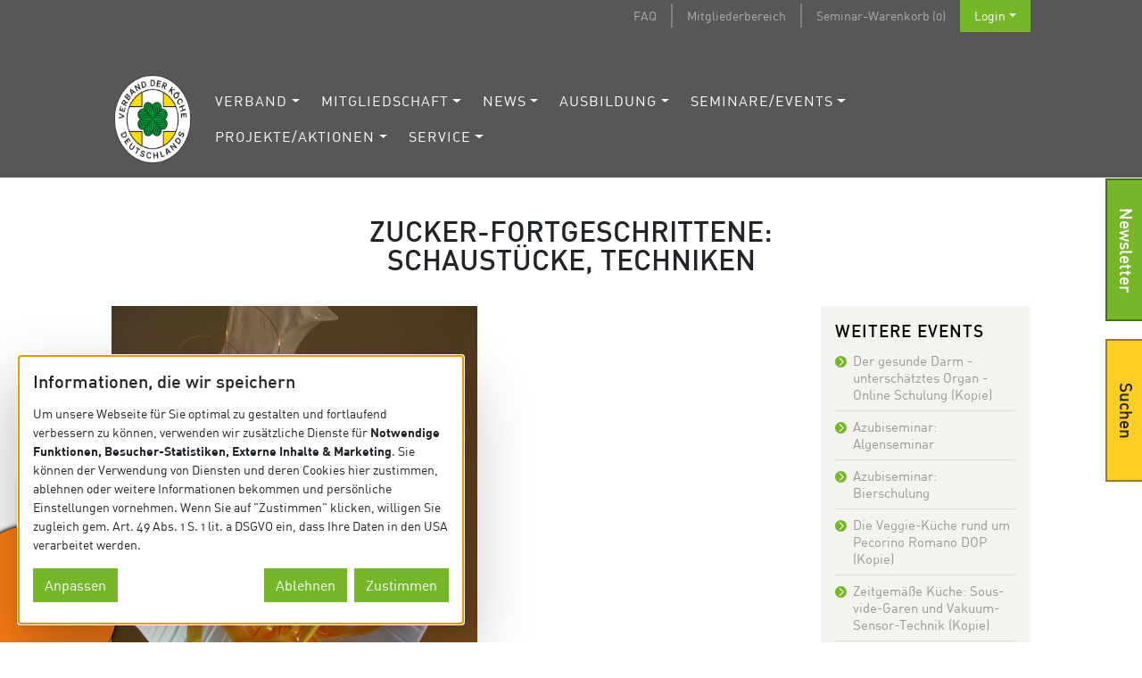

--- FILE ---
content_type: text/html; charset=UTF-8
request_url: https://www.vkd.com/seminar/zucker-fortgeschrittene-schaustuecke-techniken/
body_size: 16394
content:
<!doctype html>
<html lang="de">
<head>
    <meta charset="utf-8">
    <meta name="viewport" content="width=device-width, initial-scale=1">
    <link rel="profile" href="http://gmpg.org/xfn/11">
    <meta name="google-site-verification" content="DpsnomKezzCyi2998B9dQ6TZjsdjmWxaG8KFWQyenKo"/>
	
	<meta name='robots' content='index, follow, max-image-preview:large, max-snippet:-1, max-video-preview:-1' />

	<!-- This site is optimized with the Yoast SEO plugin v20.0 - https://yoast.com/wordpress/plugins/seo/ -->
	<title>Zucker-Fortgeschrittene: Schaustücke, Techniken - Verband der Köche Deutschlands e. V.</title>
	<link rel="canonical" href="https://www.vkd.com/seminar/zucker-fortgeschrittene-schaustuecke-techniken/" />
	<meta property="og:locale" content="de_DE" />
	<meta property="og:type" content="article" />
	<meta property="og:title" content="Zucker-Fortgeschrittene: Schaustücke, Techniken - Verband der Köche Deutschlands e. V." />
	<meta property="og:description" content="Zum Abschluss dieses Seminars setzen Teilnehmer Ihr individuell gewähltes Thema in Form eines Zuckerschaustückes um." />
	<meta property="og:url" content="https://www.vkd.com/seminar/zucker-fortgeschrittene-schaustuecke-techniken/" />
	<meta property="og:site_name" content="Verband der Köche Deutschlands e. V." />
	<meta property="article:publisher" content="https://www.facebook.com/VKDcom/" />
	<meta property="article:modified_time" content="2025-11-07T11:32:35+00:00" />
	<meta property="og:image" content="https://www.vkd.com/wp-content/uploads/2019/04/Habiger-Zucker-Fortgeschrittene.jpg" />
	<meta property="og:image:width" content="410" />
	<meta property="og:image:height" content="615" />
	<meta property="og:image:type" content="image/jpeg" />
	<meta name="twitter:card" content="summary_large_image" />
	<meta name="twitter:label1" content="Geschätzte Lesezeit" />
	<meta name="twitter:data1" content="1 Minute" />
	<script type="application/ld+json" class="yoast-schema-graph">{"@context":"https://schema.org","@graph":[{"@type":"WebPage","@id":"https://www.vkd.com/seminar/zucker-fortgeschrittene-schaustuecke-techniken/","url":"https://www.vkd.com/seminar/zucker-fortgeschrittene-schaustuecke-techniken/","name":"Zucker-Fortgeschrittene: Schaustücke, Techniken - Verband der Köche Deutschlands e. V.","isPartOf":{"@id":"https://www.vkd.com/#website"},"primaryImageOfPage":{"@id":"https://www.vkd.com/seminar/zucker-fortgeschrittene-schaustuecke-techniken/#primaryimage"},"image":{"@id":"https://www.vkd.com/seminar/zucker-fortgeschrittene-schaustuecke-techniken/#primaryimage"},"thumbnailUrl":"https://www.vkd.com/wp-content/uploads/2019/04/Habiger-Zucker-Fortgeschrittene.jpg","datePublished":"2019-04-04T06:43:50+00:00","dateModified":"2025-11-07T11:32:35+00:00","breadcrumb":{"@id":"https://www.vkd.com/seminar/zucker-fortgeschrittene-schaustuecke-techniken/#breadcrumb"},"inLanguage":"de","potentialAction":[{"@type":"ReadAction","target":["https://www.vkd.com/seminar/zucker-fortgeschrittene-schaustuecke-techniken/"]}]},{"@type":"ImageObject","inLanguage":"de","@id":"https://www.vkd.com/seminar/zucker-fortgeschrittene-schaustuecke-techniken/#primaryimage","url":"https://www.vkd.com/wp-content/uploads/2019/04/Habiger-Zucker-Fortgeschrittene.jpg","contentUrl":"https://www.vkd.com/wp-content/uploads/2019/04/Habiger-Zucker-Fortgeschrittene.jpg","width":410,"height":615,"caption":"Foto: Habiger"},{"@type":"BreadcrumbList","@id":"https://www.vkd.com/seminar/zucker-fortgeschrittene-schaustuecke-techniken/#breadcrumb","itemListElement":[{"@type":"ListItem","position":1,"name":"Startseite","item":"https://www.vkd.com/"},{"@type":"ListItem","position":2,"name":"Seminare und Events","item":"https://www.vkd.com/seminare/"},{"@type":"ListItem","position":3,"name":"Zucker-Fortgeschrittene: Schaustücke, Techniken"}]},{"@type":"WebSite","@id":"https://www.vkd.com/#website","url":"https://www.vkd.com/","name":"Verband der Köche Deutschlands e. V.","description":"Verband der Köche Deutschlands e. V.","publisher":{"@id":"https://www.vkd.com/#organization"},"potentialAction":[{"@type":"SearchAction","target":{"@type":"EntryPoint","urlTemplate":"https://www.vkd.com/?s={search_term_string}"},"query-input":"required name=search_term_string"}],"inLanguage":"de"},{"@type":"Organization","@id":"https://www.vkd.com/#organization","name":"Verband der Köche Deutschlands e. V.","url":"https://www.vkd.com/","logo":{"@type":"ImageObject","inLanguage":"de","@id":"https://www.vkd.com/#/schema/logo/image/","url":"https://www.vkd.com/wp-content/uploads/2022/02/home-header-logo.png","contentUrl":"https://www.vkd.com/wp-content/uploads/2022/02/home-header-logo.png","width":2022,"height":2022,"caption":"Verband der Köche Deutschlands e. V."},"image":{"@id":"https://www.vkd.com/#/schema/logo/image/"},"sameAs":["https://instagram.com/vkd.insta","https://www.facebook.com/VKDcom/"]}]}</script>
	<!-- / Yoast SEO plugin. -->


<link rel="alternate" type="application/rss+xml" title="Verband der Köche Deutschlands e. V. &raquo; Feed" href="https://www.vkd.com/feed/" />
<link rel="alternate" type="application/rss+xml" title="Verband der Köche Deutschlands e. V. &raquo; Kommentar-Feed" href="https://www.vkd.com/comments/feed/" />
<link rel='stylesheet' id='wp-block-library-css' href='https://www.vkd.com/wp-includes/css/dist/block-library/style.min.css?ver=6.1.9' type='text/css' media='all' />
<link rel='stylesheet' id='wc-blocks-vendors-style-css' href='https://www.vkd.com/wp-content/plugins/woocommerce/packages/woocommerce-blocks/build/wc-blocks-vendors-style.css?ver=8.9.4' type='text/css' media='all' />
<link rel='stylesheet' id='wc-blocks-style-css' href='https://www.vkd.com/wp-content/plugins/woocommerce/packages/woocommerce-blocks/build/wc-blocks-style.css?ver=8.9.4' type='text/css' media='all' />
<link rel='stylesheet' id='classic-theme-styles-css' href='https://www.vkd.com/wp-includes/css/classic-themes.min.css?ver=1' type='text/css' media='all' />
<style id='global-styles-inline-css' type='text/css'>
body{--wp--preset--color--black: #000000;--wp--preset--color--cyan-bluish-gray: #abb8c3;--wp--preset--color--white: #ffffff;--wp--preset--color--pale-pink: #f78da7;--wp--preset--color--vivid-red: #cf2e2e;--wp--preset--color--luminous-vivid-orange: #ff6900;--wp--preset--color--luminous-vivid-amber: #fcb900;--wp--preset--color--light-green-cyan: #7bdcb5;--wp--preset--color--vivid-green-cyan: #00d084;--wp--preset--color--pale-cyan-blue: #8ed1fc;--wp--preset--color--vivid-cyan-blue: #0693e3;--wp--preset--color--vivid-purple: #9b51e0;--wp--preset--gradient--vivid-cyan-blue-to-vivid-purple: linear-gradient(135deg,rgba(6,147,227,1) 0%,rgb(155,81,224) 100%);--wp--preset--gradient--light-green-cyan-to-vivid-green-cyan: linear-gradient(135deg,rgb(122,220,180) 0%,rgb(0,208,130) 100%);--wp--preset--gradient--luminous-vivid-amber-to-luminous-vivid-orange: linear-gradient(135deg,rgba(252,185,0,1) 0%,rgba(255,105,0,1) 100%);--wp--preset--gradient--luminous-vivid-orange-to-vivid-red: linear-gradient(135deg,rgba(255,105,0,1) 0%,rgb(207,46,46) 100%);--wp--preset--gradient--very-light-gray-to-cyan-bluish-gray: linear-gradient(135deg,rgb(238,238,238) 0%,rgb(169,184,195) 100%);--wp--preset--gradient--cool-to-warm-spectrum: linear-gradient(135deg,rgb(74,234,220) 0%,rgb(151,120,209) 20%,rgb(207,42,186) 40%,rgb(238,44,130) 60%,rgb(251,105,98) 80%,rgb(254,248,76) 100%);--wp--preset--gradient--blush-light-purple: linear-gradient(135deg,rgb(255,206,236) 0%,rgb(152,150,240) 100%);--wp--preset--gradient--blush-bordeaux: linear-gradient(135deg,rgb(254,205,165) 0%,rgb(254,45,45) 50%,rgb(107,0,62) 100%);--wp--preset--gradient--luminous-dusk: linear-gradient(135deg,rgb(255,203,112) 0%,rgb(199,81,192) 50%,rgb(65,88,208) 100%);--wp--preset--gradient--pale-ocean: linear-gradient(135deg,rgb(255,245,203) 0%,rgb(182,227,212) 50%,rgb(51,167,181) 100%);--wp--preset--gradient--electric-grass: linear-gradient(135deg,rgb(202,248,128) 0%,rgb(113,206,126) 100%);--wp--preset--gradient--midnight: linear-gradient(135deg,rgb(2,3,129) 0%,rgb(40,116,252) 100%);--wp--preset--duotone--dark-grayscale: url('#wp-duotone-dark-grayscale');--wp--preset--duotone--grayscale: url('#wp-duotone-grayscale');--wp--preset--duotone--purple-yellow: url('#wp-duotone-purple-yellow');--wp--preset--duotone--blue-red: url('#wp-duotone-blue-red');--wp--preset--duotone--midnight: url('#wp-duotone-midnight');--wp--preset--duotone--magenta-yellow: url('#wp-duotone-magenta-yellow');--wp--preset--duotone--purple-green: url('#wp-duotone-purple-green');--wp--preset--duotone--blue-orange: url('#wp-duotone-blue-orange');--wp--preset--font-size--small: 13px;--wp--preset--font-size--medium: 20px;--wp--preset--font-size--large: 36px;--wp--preset--font-size--x-large: 42px;--wp--preset--spacing--20: 0.44rem;--wp--preset--spacing--30: 0.67rem;--wp--preset--spacing--40: 1rem;--wp--preset--spacing--50: 1.5rem;--wp--preset--spacing--60: 2.25rem;--wp--preset--spacing--70: 3.38rem;--wp--preset--spacing--80: 5.06rem;}:where(.is-layout-flex){gap: 0.5em;}body .is-layout-flow > .alignleft{float: left;margin-inline-start: 0;margin-inline-end: 2em;}body .is-layout-flow > .alignright{float: right;margin-inline-start: 2em;margin-inline-end: 0;}body .is-layout-flow > .aligncenter{margin-left: auto !important;margin-right: auto !important;}body .is-layout-constrained > .alignleft{float: left;margin-inline-start: 0;margin-inline-end: 2em;}body .is-layout-constrained > .alignright{float: right;margin-inline-start: 2em;margin-inline-end: 0;}body .is-layout-constrained > .aligncenter{margin-left: auto !important;margin-right: auto !important;}body .is-layout-constrained > :where(:not(.alignleft):not(.alignright):not(.alignfull)){max-width: var(--wp--style--global--content-size);margin-left: auto !important;margin-right: auto !important;}body .is-layout-constrained > .alignwide{max-width: var(--wp--style--global--wide-size);}body .is-layout-flex{display: flex;}body .is-layout-flex{flex-wrap: wrap;align-items: center;}body .is-layout-flex > *{margin: 0;}:where(.wp-block-columns.is-layout-flex){gap: 2em;}.has-black-color{color: var(--wp--preset--color--black) !important;}.has-cyan-bluish-gray-color{color: var(--wp--preset--color--cyan-bluish-gray) !important;}.has-white-color{color: var(--wp--preset--color--white) !important;}.has-pale-pink-color{color: var(--wp--preset--color--pale-pink) !important;}.has-vivid-red-color{color: var(--wp--preset--color--vivid-red) !important;}.has-luminous-vivid-orange-color{color: var(--wp--preset--color--luminous-vivid-orange) !important;}.has-luminous-vivid-amber-color{color: var(--wp--preset--color--luminous-vivid-amber) !important;}.has-light-green-cyan-color{color: var(--wp--preset--color--light-green-cyan) !important;}.has-vivid-green-cyan-color{color: var(--wp--preset--color--vivid-green-cyan) !important;}.has-pale-cyan-blue-color{color: var(--wp--preset--color--pale-cyan-blue) !important;}.has-vivid-cyan-blue-color{color: var(--wp--preset--color--vivid-cyan-blue) !important;}.has-vivid-purple-color{color: var(--wp--preset--color--vivid-purple) !important;}.has-black-background-color{background-color: var(--wp--preset--color--black) !important;}.has-cyan-bluish-gray-background-color{background-color: var(--wp--preset--color--cyan-bluish-gray) !important;}.has-white-background-color{background-color: var(--wp--preset--color--white) !important;}.has-pale-pink-background-color{background-color: var(--wp--preset--color--pale-pink) !important;}.has-vivid-red-background-color{background-color: var(--wp--preset--color--vivid-red) !important;}.has-luminous-vivid-orange-background-color{background-color: var(--wp--preset--color--luminous-vivid-orange) !important;}.has-luminous-vivid-amber-background-color{background-color: var(--wp--preset--color--luminous-vivid-amber) !important;}.has-light-green-cyan-background-color{background-color: var(--wp--preset--color--light-green-cyan) !important;}.has-vivid-green-cyan-background-color{background-color: var(--wp--preset--color--vivid-green-cyan) !important;}.has-pale-cyan-blue-background-color{background-color: var(--wp--preset--color--pale-cyan-blue) !important;}.has-vivid-cyan-blue-background-color{background-color: var(--wp--preset--color--vivid-cyan-blue) !important;}.has-vivid-purple-background-color{background-color: var(--wp--preset--color--vivid-purple) !important;}.has-black-border-color{border-color: var(--wp--preset--color--black) !important;}.has-cyan-bluish-gray-border-color{border-color: var(--wp--preset--color--cyan-bluish-gray) !important;}.has-white-border-color{border-color: var(--wp--preset--color--white) !important;}.has-pale-pink-border-color{border-color: var(--wp--preset--color--pale-pink) !important;}.has-vivid-red-border-color{border-color: var(--wp--preset--color--vivid-red) !important;}.has-luminous-vivid-orange-border-color{border-color: var(--wp--preset--color--luminous-vivid-orange) !important;}.has-luminous-vivid-amber-border-color{border-color: var(--wp--preset--color--luminous-vivid-amber) !important;}.has-light-green-cyan-border-color{border-color: var(--wp--preset--color--light-green-cyan) !important;}.has-vivid-green-cyan-border-color{border-color: var(--wp--preset--color--vivid-green-cyan) !important;}.has-pale-cyan-blue-border-color{border-color: var(--wp--preset--color--pale-cyan-blue) !important;}.has-vivid-cyan-blue-border-color{border-color: var(--wp--preset--color--vivid-cyan-blue) !important;}.has-vivid-purple-border-color{border-color: var(--wp--preset--color--vivid-purple) !important;}.has-vivid-cyan-blue-to-vivid-purple-gradient-background{background: var(--wp--preset--gradient--vivid-cyan-blue-to-vivid-purple) !important;}.has-light-green-cyan-to-vivid-green-cyan-gradient-background{background: var(--wp--preset--gradient--light-green-cyan-to-vivid-green-cyan) !important;}.has-luminous-vivid-amber-to-luminous-vivid-orange-gradient-background{background: var(--wp--preset--gradient--luminous-vivid-amber-to-luminous-vivid-orange) !important;}.has-luminous-vivid-orange-to-vivid-red-gradient-background{background: var(--wp--preset--gradient--luminous-vivid-orange-to-vivid-red) !important;}.has-very-light-gray-to-cyan-bluish-gray-gradient-background{background: var(--wp--preset--gradient--very-light-gray-to-cyan-bluish-gray) !important;}.has-cool-to-warm-spectrum-gradient-background{background: var(--wp--preset--gradient--cool-to-warm-spectrum) !important;}.has-blush-light-purple-gradient-background{background: var(--wp--preset--gradient--blush-light-purple) !important;}.has-blush-bordeaux-gradient-background{background: var(--wp--preset--gradient--blush-bordeaux) !important;}.has-luminous-dusk-gradient-background{background: var(--wp--preset--gradient--luminous-dusk) !important;}.has-pale-ocean-gradient-background{background: var(--wp--preset--gradient--pale-ocean) !important;}.has-electric-grass-gradient-background{background: var(--wp--preset--gradient--electric-grass) !important;}.has-midnight-gradient-background{background: var(--wp--preset--gradient--midnight) !important;}.has-small-font-size{font-size: var(--wp--preset--font-size--small) !important;}.has-medium-font-size{font-size: var(--wp--preset--font-size--medium) !important;}.has-large-font-size{font-size: var(--wp--preset--font-size--large) !important;}.has-x-large-font-size{font-size: var(--wp--preset--font-size--x-large) !important;}
.wp-block-navigation a:where(:not(.wp-element-button)){color: inherit;}
:where(.wp-block-columns.is-layout-flex){gap: 2em;}
.wp-block-pullquote{font-size: 1.5em;line-height: 1.6;}
</style>
<link rel='stylesheet' id='vkdgal-styles-css' href='https://www.vkd.com/wp-content/plugins/vkd_gallery/assets/css/style.css?ver=20260121' type='text/css' media='all' />
<style id='woocommerce-inline-inline-css' type='text/css'>
.woocommerce form .form-row .required { visibility: visible; }
</style>
<link rel='stylesheet' id='stylesheet-css' href='https://www.vkd.com/wp-content/themes/vkd/style.css?ver=6.1.9' type='text/css' media='all' />
<link rel='stylesheet' id='main-stylesheet-css' href='https://www.vkd.com/wp-content/themes/vkd/assets/css/dist/main.css?ver=7657665675699' type='text/css' media='all' />
<script type='text/javascript' src='https://www.vkd.com/wp-includes/js/jquery/jquery.min.js?ver=3.6.1' id='jquery-core-js'></script>
<script type='text/javascript' src='https://www.vkd.com/wp-includes/js/jquery/jquery-migrate.min.js?ver=3.3.2' id='jquery-migrate-js'></script>
<link rel="https://api.w.org/" href="https://www.vkd.com/wp-json/" /><link rel="alternate" type="application/json" href="https://www.vkd.com/wp-json/wp/v2/product/15424" /><link rel="EditURI" type="application/rsd+xml" title="RSD" href="https://www.vkd.com/xmlrpc.php?rsd" />
<link rel="wlwmanifest" type="application/wlwmanifest+xml" href="https://www.vkd.com/wp-includes/wlwmanifest.xml" />
<link rel='shortlink' href='https://www.vkd.com/?p=15424' />
<link rel="alternate" type="application/json+oembed" href="https://www.vkd.com/wp-json/oembed/1.0/embed?url=https%3A%2F%2Fwww.vkd.com%2Fseminar%2Fzucker-fortgeschrittene-schaustuecke-techniken%2F" />
<link rel="alternate" type="text/xml+oembed" href="https://www.vkd.com/wp-json/oembed/1.0/embed?url=https%3A%2F%2Fwww.vkd.com%2Fseminar%2Fzucker-fortgeschrittene-schaustuecke-techniken%2F&#038;format=xml" />
	<noscript><style>.woocommerce-product-gallery{ opacity: 1 !important; }</style></noscript>
	<link rel="icon" href="https://www.vkd.com/wp-content/uploads/2021/04/cropped-VKD_Logo_2021_RGB-1.png-1-32x32.png" sizes="32x32" />
<link rel="icon" href="https://www.vkd.com/wp-content/uploads/2021/04/cropped-VKD_Logo_2021_RGB-1.png-1-192x192.png" sizes="192x192" />
<link rel="apple-touch-icon" href="https://www.vkd.com/wp-content/uploads/2021/04/cropped-VKD_Logo_2021_RGB-1.png-1-180x180.png" />
<meta name="msapplication-TileImage" content="https://www.vkd.com/wp-content/uploads/2021/04/cropped-VKD_Logo_2021_RGB-1.png-1-270x270.png" />
		<style type="text/css" id="wp-custom-css">
			.grecaptcha-badge {
    display: none;
}

@media (max-width: 1299.98px) {
header#main-header #main-logo {
    position: relative;
    z-index: 1;
    -webkit-transform: translateY(0);
    transform: translateY(0);
	}}


.postid-20890 .mitglieder-nummer-input {
    position: absolute;
    width: 1px;
    height: 1px;
    padding: 0;
    overflow: hidden;
    clip: rect(0,0,0,0);
    white-space: nowrap;
    -webkit-clip-path: inset(50%);
    clip-path: inset(50%);
    border: 0;
}

.mitglieder-nummer-input {
	display: none;
}		</style>
		<script type="opt-in" data-type="application/javascript" data-name="googleMaps">
    function new_map( $el ) {
                var $markers = $el.find('.marker');
                var args = {
                    zoom        : 16,
                    center      : new google.maps.LatLng(0, 0),
                    mapTypeId   : google.maps.MapTypeId.ROADMAP
                };

                var map = new google.maps.Map( $el[0], args);
                map.markers = [];

                $markers.each(function(){
                    add_marker( jQuery(this), map );
                });

                center_map( map );

                return map;
            }

            function add_marker( $marker, map ) {
                var latlng = new google.maps.LatLng( $marker.attr('data-lat'), $marker.attr('data-lng') );

                var marker = new google.maps.Marker({
                    position    : latlng,
                    map         : map
                });

                map.markers.push( marker );

                if( $marker.html() ) {
                    var infowindow = new google.maps.InfoWindow({
                        content     : $marker.html()
                    });

                    google.maps.event.addListener(marker, 'click', function() {
                        infowindow.open( map, marker );
                    });
                }
            }

            function center_map( map ) {
                var bounds = new google.maps.LatLngBounds();

                jQuery.each( map.markers, function( i, marker ){
                    var latlng = new google.maps.LatLng( marker.position.lat(), marker.position.lng() );
                    bounds.extend( latlng );
                });

                if( map.markers.length == 1 ) {
                    map.setCenter( bounds.getCenter() );
                    map.setZoom( 16 );
                } else {
                    map.fitBounds( bounds );
                }

            }

            function initMap() {
                var map = null;
                jQuery('.event-location').each(function(){
                    map = new_map( jQuery(this) );
                });
            }

</script>
<script data-name="googleMaps" type="opt-in" data-type="application/javascript" src="https://maps.googleapis.com/maps/api/js?key=AIzaSyAfjAVUt3RnIr2XEW-BjzXmM4ocU0ZHLxU&callback=initMap"></script>

</head>
<body class="product-template-default single single-product postid-15424 theme-vkd woocommerce woocommerce-page woocommerce-no-js body-style-green">
<!--[if lte IE 9]>
<p class="info-dialog">
    Sie benutzen einen veralteten Web-Browser. Ihr aktueller Browser kann die Seite nicht optimal anzeigen. Bitte <a href="https://browsehappy.com/">aktualisieren Sie Ihren Browser</a> um sicher und modern zu surfen.</p>
<![endif]-->
<div id="loading-splash">
    <div class="loader"></div>
</div>
<div id="page" class="site fs">
    <header id="main-header" class="site-header">
        <nav id="secondary-nav" class="navbar navbar-expand-md navbar-dark">
            <div class="container relative">
                <div id="secondary-menu" class="nav-scroller">
                    <ul id="menu-topmenue" class="nav nav-underline ml-auto">
						<li itemscope="itemscope" itemtype="https://www.schema.org/SiteNavigationElement" id="menu-item-1014" class="menu-item menu-item-type-post_type menu-item-object-page menu-item-1014 nav-item"><a title="FAQ" href="https://www.vkd.com/mitgliedschaft/faq/" class="nav-link">FAQ</a></li>
<li itemscope="itemscope" itemtype="https://www.schema.org/SiteNavigationElement" id="menu-item-1069" class="menu-item menu-item-type-custom menu-item-object-custom menu-item-1069 nav-item"><a title="Mitgliederbereich" href="https://www.vkd.com/mitglieder/" class="nav-link">Mitgliederbereich</a></li>
						
						                            <li itemscope="itemscope" itemtype="https://www.schema.org/SiteNavigationElement" id="menu-item-custom" class="nav-item">
                                <a class="cart-contents nav-link" href="https://www.vkd.com/seminare/warenkorb/" title="Ihre im Warenkorb abgelegten Seminare befinden sich hier.">Seminar-Warenkorb (0)</a>
                            </li>
												
						                            <li itemscope="itemscope" itemtype="https://www.schema.org/SiteNavigationElement" id="menu-item-custom" class="btn-login nav-item dropdown">
                                <a title="Jetzt in den persönlichen Mitgliederbereich einloggen!" class="nav-link dropdown-toggle" href="https://www.vkd.com/mitglieder" id="navbarDropdown" role="button" data-toggle="dropdown" aria-haspopup="true" aria-expanded="false">Login</a>
                                <div class="dropdown-menu login-dropdown" aria-labelledby="navbarDropdown">
									
<form name="loginform" id="loginform" action="https://www.vkd.com/wp-login.php" method="post">
	<div class="form-group">
		<label for="user_login">Benutzername</label>
		<input type="text" name="log" id="user_login" class="input form-control">
	</div>
	<div class="form-group">
		<label for="user_pass">Passwort</label>
		<input type="password" name="pwd" id="user_pass" class="input form-control" value="">
	</div>
	<div class="form-check">
		<input name="rememberme" type="checkbox" id="rememberme" class="form-check-input" value="forever">
		<label class="form-check-label" for="rememberme">eingeloggt bleiben</label>
	</div>
	<button type="submit" name="wp-submit" class="btn btn-green">Anmelden</button>
	<input type="hidden" name="redirect_to" value="https://www.vkd.com/mitglieder/">
</form>
                                </div>
                            </li>
												                    </ul>
                </div>
            </div>
        </nav>
        <nav id="main-nav" class="navbar navbar-expand-md navbar-dark" role="navigation">
            <div class="container relative">
                <a class="navbar-brand" href="https://www.vkd.com/"><img id="main-logo" src="https://www.vkd.com/wp-content/themes/vkd/assets/theme/home-header-logo.png" alt="Verband der Köche Deutschlands e. V."></a>
                <button class="navbar-toggler collapsed" type="button" data-toggle="offcanvas" data-target="#main-menu" aria-controls="bs-example-navbar-collapse-1" aria-expanded="false" aria-label="Toggle navigation">
                    <span class="icon-bar top-bar"></span> <span class="icon-bar middle-bar"></span> <span class="icon-bar bottom-bar"></span>
                </button>
				<div id="main-menu" class="navbar-collapse offcanvas-collapse"><ul id="menu-hauptmenue" class="nav navbar-nav ml-auto"><li itemscope="itemscope" itemtype="https://www.schema.org/SiteNavigationElement" id="menu-item-896" class="menu-item menu-item-type-post_type menu-item-object-page menu-item-has-children dropdown menu-item-896 nav-item"><a title="Verband" href="#" data-toggle="dropdown" aria-haspopup="true" aria-expanded="false" class="dropdown-toggle nav-link" id="menu-item-dropdown-896">Verband</a>
<ul class="dropdown-menu" aria-labelledby="menu-item-dropdown-896" role="menu">
	<li itemscope="itemscope" itemtype="https://www.schema.org/SiteNavigationElement" id="menu-item-902" class="menu-item menu-item-type-post_type menu-item-object-page menu-item-902 nav-item"><a title="Über uns" href="https://www.vkd.com/verband/ueber-uns/" class="dropdown-item">Über uns</a></li>
	<li itemscope="itemscope" itemtype="https://www.schema.org/SiteNavigationElement" id="menu-item-901" class="menu-item menu-item-type-post_type menu-item-object-page menu-item-901 nav-item"><a title="Präsidium" href="https://www.vkd.com/verband/praesidium/" class="dropdown-item">Präsidium</a></li>
	<li itemscope="itemscope" itemtype="https://www.schema.org/SiteNavigationElement" id="menu-item-900" class="menu-item menu-item-type-post_type menu-item-object-page menu-item-900 nav-item"><a title="Landesverbände" href="https://www.vkd.com/verband/landesverbaende/" class="dropdown-item">Landesverbände</a></li>
	<li itemscope="itemscope" itemtype="https://www.schema.org/SiteNavigationElement" id="menu-item-21321" class="menu-item menu-item-type-post_type menu-item-object-page menu-item-21321 nav-item"><a title="National Culinary Team Germany" href="https://www.vkd.com/national-culinary-team-germany/" class="dropdown-item">National Culinary Team Germany</a></li>
	<li itemscope="itemscope" itemtype="https://www.schema.org/SiteNavigationElement" id="menu-item-898" class="menu-item menu-item-type-post_type menu-item-object-page menu-item-898 nav-item"><a title="Geschäftsstelle" href="https://www.vkd.com/verband/geschaeftsstelle/" class="dropdown-item">Geschäftsstelle</a></li>
	<li itemscope="itemscope" itemtype="https://www.schema.org/SiteNavigationElement" id="menu-item-20069" class="menu-item menu-item-type-post_type menu-item-object-page menu-item-20069 nav-item"><a title="Ehrensenat" href="https://www.vkd.com/verband/ehrensenat/" class="dropdown-item">Ehrensenat</a></li>
	<li itemscope="itemscope" itemtype="https://www.schema.org/SiteNavigationElement" id="menu-item-899" class="menu-item menu-item-type-post_type menu-item-object-page menu-item-899 nav-item"><a title="Geschichte" href="https://www.vkd.com/verband/geschichte/" class="dropdown-item">Geschichte</a></li>
	<li itemscope="itemscope" itemtype="https://www.schema.org/SiteNavigationElement" id="menu-item-39334" class="menu-item menu-item-type-custom menu-item-object-custom menu-item-39334 nav-item"><a title="Branche" href="https://statistik.arbeitsagentur.de/DE/Navigation/Statistiken/Interaktive-Statistiken/Berufe-auf-einen-Blick/Berufe-auf-einen-Blick-Anwendung-Nav.html?Thema%3Dbeschaeftigung%26DR_Bereich%3Dinsg%26DR_Region%3Dd%26DR_Berufe%3D293" class="dropdown-item">Branche</a></li>
	<li itemscope="itemscope" itemtype="https://www.schema.org/SiteNavigationElement" id="menu-item-10070" class="menu-item menu-item-type-post_type menu-item-object-page menu-item-10070 nav-item"><a title="Sponsoren und Partner" href="https://www.vkd.com/verband/sponsoren/" class="dropdown-item">Sponsoren und Partner</a></li>
	<li itemscope="itemscope" itemtype="https://www.schema.org/SiteNavigationElement" id="menu-item-903" class="menu-item menu-item-type-post_type menu-item-object-page menu-item-903 nav-item"><a title="Worldchefs" href="https://www.vkd.com/verband/worldchefs/" class="dropdown-item">Worldchefs</a></li>
</ul>
</li>
<li itemscope="itemscope" itemtype="https://www.schema.org/SiteNavigationElement" id="menu-item-904" class="menu-item menu-item-type-post_type menu-item-object-page menu-item-has-children dropdown menu-item-904 nav-item"><a title="Mitgliedschaft" href="#" data-toggle="dropdown" aria-haspopup="true" aria-expanded="false" class="dropdown-toggle nav-link" id="menu-item-dropdown-904">Mitgliedschaft</a>
<ul class="dropdown-menu" aria-labelledby="menu-item-dropdown-904" role="menu">
	<li itemscope="itemscope" itemtype="https://www.schema.org/SiteNavigationElement" id="menu-item-1551" class="menu-item menu-item-type-custom menu-item-object-custom menu-item-1551 nav-item"><a title="Mitglied werden" href="https://www.vkd.com/mitglieder/registrieren/" class="dropdown-item">Mitglied werden</a></li>
	<li itemscope="itemscope" itemtype="https://www.schema.org/SiteNavigationElement" id="menu-item-43247" class="menu-item menu-item-type-post_type menu-item-object-page menu-item-43247 nav-item"><a title="Mitgliederversammlung 2025" href="https://www.vkd.com/mv-2025/" class="dropdown-item">Mitgliederversammlung 2025</a></li>
	<li itemscope="itemscope" itemtype="https://www.schema.org/SiteNavigationElement" id="menu-item-41968" class="menu-item menu-item-type-post_type menu-item-object-page menu-item-41968 nav-item"><a title="Mitglieder werben Mitglieder" href="https://www.vkd.com/mitgliedschaft/mitglieder-werben-mitglieder/" class="dropdown-item">Mitglieder werben Mitglieder</a></li>
	<li itemscope="itemscope" itemtype="https://www.schema.org/SiteNavigationElement" id="menu-item-1559" class="menu-item menu-item-type-post_type menu-item-object-page menu-item-1559 nav-item"><a title="Gründe für eine Mitgliedschaft" href="https://www.vkd.com/mitgliedschaft/gruende-fuer-eine-mitgliedschaft/" class="dropdown-item">Gründe für eine Mitgliedschaft</a></li>
	<li itemscope="itemscope" itemtype="https://www.schema.org/SiteNavigationElement" id="menu-item-20504" class="menu-item menu-item-type-post_type menu-item-object-page menu-item-20504 nav-item"><a title="Magazin KÜCHE" href="https://www.vkd.com/mitgliedschaft/magazin-kueche/" class="dropdown-item">Magazin KÜCHE</a></li>
	<li itemscope="itemscope" itemtype="https://www.schema.org/SiteNavigationElement" id="menu-item-20815" class="menu-item menu-item-type-post_type menu-item-object-page menu-item-20815 nav-item"><a title="VKD-Vorteilsmenü" href="https://www.vkd.com/vorteilsmenue/" class="dropdown-item">VKD-Vorteilsmenü</a></li>
	<li itemscope="itemscope" itemtype="https://www.schema.org/SiteNavigationElement" id="menu-item-905" class="menu-item menu-item-type-post_type menu-item-object-page menu-item-905 nav-item"><a title="FAQ" href="https://www.vkd.com/mitgliedschaft/faq/" class="dropdown-item">FAQ</a></li>
	<li itemscope="itemscope" itemtype="https://www.schema.org/SiteNavigationElement" id="menu-item-1360" class="menu-item menu-item-type-post_type menu-item-object-page menu-item-has-children dropdown menu-item-1360 nav-item"><a title="Mitgliederstimmen" href="https://www.vkd.com/mitgliedschaft/mitgliederstimmen/" class="dropdown-item">Mitgliederstimmen</a>
	<ul class="dropdown-menu" aria-labelledby="menu-item-dropdown-904" role="menu">
		<li itemscope="itemscope" itemtype="https://www.schema.org/SiteNavigationElement" id="menu-item-1351" class="menu-item menu-item-type-post_type menu-item-object-page menu-item-1351 nav-item"><a title="Xuan Anh Luong" href="https://www.vkd.com/mitgliedschaft/mitgliederstimmen/xuan-anh-luong/" class="dropdown-item">Xuan Anh Luong</a></li>
		<li itemscope="itemscope" itemtype="https://www.schema.org/SiteNavigationElement" id="menu-item-1352" class="menu-item menu-item-type-post_type menu-item-object-page menu-item-1352 nav-item"><a title="Thomas Sieglow" href="https://www.vkd.com/mitgliedschaft/mitgliederstimmen/thomas-sieglow/" class="dropdown-item">Thomas Sieglow</a></li>
		<li itemscope="itemscope" itemtype="https://www.schema.org/SiteNavigationElement" id="menu-item-1353" class="menu-item menu-item-type-post_type menu-item-object-page menu-item-1353 nav-item"><a title="Susanne DeOcampo" href="https://www.vkd.com/mitgliedschaft/mitgliederstimmen/susanne-deocampo/" class="dropdown-item">Susanne DeOcampo</a></li>
		<li itemscope="itemscope" itemtype="https://www.schema.org/SiteNavigationElement" id="menu-item-1354" class="menu-item menu-item-type-post_type menu-item-object-page menu-item-1354 nav-item"><a title="Ragaei El Shamarka" href="https://www.vkd.com/mitgliedschaft/mitgliederstimmen/ragaei-el-shamarka/" class="dropdown-item">Ragaei El Shamarka</a></li>
		<li itemscope="itemscope" itemtype="https://www.schema.org/SiteNavigationElement" id="menu-item-1355" class="menu-item menu-item-type-post_type menu-item-object-page menu-item-1355 nav-item"><a title="Martin Seitel" href="https://www.vkd.com/mitgliedschaft/mitgliederstimmen/martin-seitel/" class="dropdown-item">Martin Seitel</a></li>
		<li itemscope="itemscope" itemtype="https://www.schema.org/SiteNavigationElement" id="menu-item-1356" class="menu-item menu-item-type-post_type menu-item-object-page menu-item-1356 nav-item"><a title="Markus Augst" href="https://www.vkd.com/mitgliedschaft/mitgliederstimmen/markus-augst/" class="dropdown-item">Markus Augst</a></li>
		<li itemscope="itemscope" itemtype="https://www.schema.org/SiteNavigationElement" id="menu-item-1357" class="menu-item menu-item-type-post_type menu-item-object-page menu-item-1357 nav-item"><a title="Julia Komp" href="https://www.vkd.com/mitgliedschaft/mitgliederstimmen/julia-komp/" class="dropdown-item">Julia Komp</a></li>
		<li itemscope="itemscope" itemtype="https://www.schema.org/SiteNavigationElement" id="menu-item-1358" class="menu-item menu-item-type-post_type menu-item-object-page menu-item-1358 nav-item"><a title="Franz Berlin" href="https://www.vkd.com/mitgliedschaft/mitgliederstimmen/franz-berlin/" class="dropdown-item">Franz Berlin</a></li>
		<li itemscope="itemscope" itemtype="https://www.schema.org/SiteNavigationElement" id="menu-item-1359" class="menu-item menu-item-type-post_type menu-item-object-page menu-item-1359 nav-item"><a title="Alexander Kostadinov" href="https://www.vkd.com/mitgliedschaft/mitgliederstimmen/alexander-kostadinov/" class="dropdown-item">Alexander Kostadinov</a></li>
	</ul>
</li>
	<li itemscope="itemscope" itemtype="https://www.schema.org/SiteNavigationElement" id="menu-item-909" class="menu-item menu-item-type-post_type menu-item-object-page menu-item-909 nav-item"><a title="Satzung" href="https://www.vkd.com/mitgliedschaft/satzung/" class="dropdown-item">Satzung</a></li>
</ul>
</li>
<li itemscope="itemscope" itemtype="https://www.schema.org/SiteNavigationElement" id="menu-item-910" class="menu-item menu-item-type-post_type menu-item-object-page menu-item-has-children dropdown menu-item-910 nav-item"><a title="News" href="#" data-toggle="dropdown" aria-haspopup="true" aria-expanded="false" class="dropdown-toggle nav-link" id="menu-item-dropdown-910">News</a>
<ul class="dropdown-menu" aria-labelledby="menu-item-dropdown-910" role="menu">
	<li itemscope="itemscope" itemtype="https://www.schema.org/SiteNavigationElement" id="menu-item-930" class="menu-item menu-item-type-post_type menu-item-object-page menu-item-930 nav-item"><a title="Alle Beiträge" href="https://www.vkd.com/news/" class="dropdown-item">Alle Beiträge</a></li>
	<li itemscope="itemscope" itemtype="https://www.schema.org/SiteNavigationElement" id="menu-item-16566" class="menu-item menu-item-type-taxonomy menu-item-object-category menu-item-16566 nav-item"><a title="Stimmen aus dem Verband" href="https://www.vkd.com/news/kategorie/stimmen-aus-dem-verband/" class="dropdown-item">Stimmen aus dem Verband</a></li>
	<li itemscope="itemscope" itemtype="https://www.schema.org/SiteNavigationElement" id="menu-item-26572" class="menu-item menu-item-type-taxonomy menu-item-object-category menu-item-26572 nav-item"><a title="Nachhaltigkeit" href="https://www.vkd.com/news/kategorie/nachhaltigkeit/" class="dropdown-item">Nachhaltigkeit</a></li>
	<li itemscope="itemscope" itemtype="https://www.schema.org/SiteNavigationElement" id="menu-item-26815" class="menu-item menu-item-type-taxonomy menu-item-object-category menu-item-26815 nav-item"><a title="Wir sind der Verband" href="https://www.vkd.com/news/kategorie/wir-sind-der-verband/" class="dropdown-item">Wir sind der Verband</a></li>
	<li itemscope="itemscope" itemtype="https://www.schema.org/SiteNavigationElement" id="menu-item-17231" class="menu-item menu-item-type-taxonomy menu-item-object-category menu-item-17231 nav-item"><a title="Mannschafts-News" href="https://www.vkd.com/news/kategorie/nationalmannschaften/" class="dropdown-item">Mannschafts-News</a></li>
	<li itemscope="itemscope" itemtype="https://www.schema.org/SiteNavigationElement" id="menu-item-11356" class="menu-item menu-item-type-taxonomy menu-item-object-category menu-item-11356 nav-item"><a title="Landesverbände und Zweigvereine" href="https://www.vkd.com/news/kategorie/aus-den-landesverbaenden-und-zweigvereinen/" class="dropdown-item">Landesverbände und Zweigvereine</a></li>
	<li itemscope="itemscope" itemtype="https://www.schema.org/SiteNavigationElement" id="menu-item-40470" class="menu-item menu-item-type-taxonomy menu-item-object-category menu-item-40470 nav-item"><a title="MV und Wahl" href="https://www.vkd.com/news/kategorie/mitgliederversammlung/" class="dropdown-item">MV und Wahl</a></li>
	<li itemscope="itemscope" itemtype="https://www.schema.org/SiteNavigationElement" id="menu-item-17035" class="menu-item menu-item-type-taxonomy menu-item-object-category menu-item-17035 nav-item"><a title="Wo arbeiten Köche?" href="https://www.vkd.com/news/kategorie/wo-arbeiten-koeche/" class="dropdown-item">Wo arbeiten Köche?</a></li>
</ul>
</li>
<li itemscope="itemscope" itemtype="https://www.schema.org/SiteNavigationElement" id="menu-item-13109" class="menu-item menu-item-type-post_type menu-item-object-page menu-item-has-children dropdown menu-item-13109 nav-item"><a title="Ausbildung" href="#" data-toggle="dropdown" aria-haspopup="true" aria-expanded="false" class="dropdown-toggle nav-link" id="menu-item-dropdown-13109">Ausbildung</a>
<ul class="dropdown-menu" aria-labelledby="menu-item-dropdown-13109" role="menu">
	<li itemscope="itemscope" itemtype="https://www.schema.org/SiteNavigationElement" id="menu-item-13120" class="menu-item menu-item-type-post_type menu-item-object-page menu-item-13120 nav-item"><a title="Ausbildung | Übersicht" href="https://www.vkd.com/ausbildung/" class="dropdown-item">Ausbildung | Übersicht</a></li>
	<li itemscope="itemscope" itemtype="https://www.schema.org/SiteNavigationElement" id="menu-item-13110" class="menu-item menu-item-type-post_type menu-item-object-page menu-item-13110 nav-item"><a title="Koch/Köchin &amp; Fachkraft Küche" href="https://www.vkd.com/ausbildung/koch_koechin_ausbildung/" class="dropdown-item">Koch/Köchin &#038; Fachkraft Küche</a></li>
	<li itemscope="itemscope" itemtype="https://www.schema.org/SiteNavigationElement" id="menu-item-13730" class="menu-item menu-item-type-taxonomy menu-item-object-category menu-item-13730 nav-item"><a title="Ausbildungs-News" href="https://www.vkd.com/news/kategorie/ausbildungs-news/" class="dropdown-item">Ausbildungs-News</a></li>
	<li itemscope="itemscope" itemtype="https://www.schema.org/SiteNavigationElement" id="menu-item-13114" class="menu-item menu-item-type-post_type menu-item-object-page menu-item-13114 nav-item"><a title="Test: Bereit für den Kochberuf?" href="https://www.vkd.com/ausbildung/test-bist-du-bereit-fuer-den-kochberuf/" class="dropdown-item">Test: Bereit für den Kochberuf?</a></li>
	<li itemscope="itemscope" itemtype="https://www.schema.org/SiteNavigationElement" id="menu-item-13115" class="menu-item menu-item-type-taxonomy menu-item-object-category menu-item-13115 nav-item"><a title="Berufsschulen" href="https://www.vkd.com/news/kategorie/ausbildungs-news/berufsschulen/" class="dropdown-item">Berufsschulen</a></li>
	<li itemscope="itemscope" itemtype="https://www.schema.org/SiteNavigationElement" id="menu-item-12463" class="menu-item menu-item-type-post_type menu-item-object-page menu-item-12463 nav-item"><a title="Qualifizierter Ausbildungsbetrieb" href="https://www.vkd.com/ausbildung/qualifizierter-ausbildungsbetrieb/" class="dropdown-item">Qualifizierter Ausbildungsbetrieb</a></li>
</ul>
</li>
<li itemscope="itemscope" itemtype="https://www.schema.org/SiteNavigationElement" id="menu-item-15483" class="menu-item menu-item-type-post_type menu-item-object-page menu-item-has-children current_page_parent dropdown menu-item-15483 nav-item"><a title="Seminare/Events" href="#" data-toggle="dropdown" aria-haspopup="true" aria-expanded="false" class="dropdown-toggle nav-link" id="menu-item-dropdown-15483">Seminare/Events</a>
<ul class="dropdown-menu" aria-labelledby="menu-item-dropdown-15483" role="menu">
	<li itemscope="itemscope" itemtype="https://www.schema.org/SiteNavigationElement" id="menu-item-15484" class="menu-item menu-item-type-post_type menu-item-object-page current_page_parent menu-item-15484 nav-item"><a title="Seminare" href="https://www.vkd.com/seminare/" class="dropdown-item">Seminare</a></li>
	<li itemscope="itemscope" itemtype="https://www.schema.org/SiteNavigationElement" id="menu-item-15485" class="menu-item menu-item-type-post_type menu-item-object-page menu-item-15485 nav-item"><a title="Inhouse-Seminare" href="https://www.vkd.com/seminare/inhouse-seminare/" class="dropdown-item">Inhouse-Seminare</a></li>
	<li itemscope="itemscope" itemtype="https://www.schema.org/SiteNavigationElement" id="menu-item-10144" class="menu-item menu-item-type-post_type menu-item-object-page menu-item-10144 nav-item"><a title="Wettbewerbe" href="https://www.vkd.com/wettbewerbe/" class="dropdown-item">Wettbewerbe</a></li>
	<li itemscope="itemscope" itemtype="https://www.schema.org/SiteNavigationElement" id="menu-item-28601" class="menu-item menu-item-type-post_type menu-item-object-page menu-item-28601 nav-item"><a title="VKD Impulse | Thementag" href="https://www.vkd.com/thementag/" class="dropdown-item">VKD Impulse | Thementag</a></li>
	<li itemscope="itemscope" itemtype="https://www.schema.org/SiteNavigationElement" id="menu-item-20531" class="menu-item menu-item-type-custom menu-item-object-custom menu-item-20531 nav-item"><a title="IKA/Olympiade der Köche" href="https://www.olympiade-der-koeche.com/" class="dropdown-item">IKA/Olympiade der Köche</a></li>
	<li itemscope="itemscope" itemtype="https://www.schema.org/SiteNavigationElement" id="menu-item-12035" class="menu-item menu-item-type-taxonomy menu-item-object-category menu-item-12035 nav-item"><a title="Young Chefs Unplugged" href="https://www.vkd.com/news/kategorie/young-chefs-unplugged/" class="dropdown-item">Young Chefs Unplugged</a></li>
</ul>
</li>
<li itemscope="itemscope" itemtype="https://www.schema.org/SiteNavigationElement" id="menu-item-33882" class="menu-item menu-item-type-post_type menu-item-object-page menu-item-home menu-item-has-children dropdown menu-item-33882 nav-item"><a title="Projekte/Aktionen" href="#" data-toggle="dropdown" aria-haspopup="true" aria-expanded="false" class="dropdown-toggle nav-link" id="menu-item-dropdown-33882">Projekte/Aktionen</a>
<ul class="dropdown-menu" aria-labelledby="menu-item-dropdown-33882" role="menu">
	<li itemscope="itemscope" itemtype="https://www.schema.org/SiteNavigationElement" id="menu-item-33364" class="menu-item menu-item-type-post_type menu-item-object-page menu-item-33364 nav-item"><a title="Laurentius | Ausbildungs-Award" href="https://www.vkd.com/laurentius/" class="dropdown-item">Laurentius | Ausbildungs-Award</a></li>
	<li itemscope="itemscope" itemtype="https://www.schema.org/SiteNavigationElement" id="menu-item-33171" class="menu-item menu-item-type-post_type menu-item-object-page menu-item-33171 nav-item"><a title="Plant Based Projekt" href="https://www.vkd.com/plant-based-projekt/" class="dropdown-item">Plant Based Projekt</a></li>
	<li itemscope="itemscope" itemtype="https://www.schema.org/SiteNavigationElement" id="menu-item-41650" class="menu-item menu-item-type-post_type menu-item-object-page menu-item-41650 nav-item"><a title="Sensorik-Workshop" href="https://www.vkd.com/verband/sponsoren/huegli/sensorik-workshop/" class="dropdown-item">Sensorik-Workshop</a></li>
	<li itemscope="itemscope" itemtype="https://www.schema.org/SiteNavigationElement" id="menu-item-33883" class="menu-item menu-item-type-post_type menu-item-object-page menu-item-33883 nav-item"><a title="excellent-jobs" href="https://www.vkd.com/exj/" class="dropdown-item">excellent-jobs</a></li>
</ul>
</li>
<li itemscope="itemscope" itemtype="https://www.schema.org/SiteNavigationElement" id="menu-item-920" class="menu-item menu-item-type-post_type menu-item-object-page menu-item-has-children dropdown menu-item-920 nav-item"><a title="Service" href="#" data-toggle="dropdown" aria-haspopup="true" aria-expanded="false" class="dropdown-toggle nav-link" id="menu-item-dropdown-920">Service</a>
<ul class="dropdown-menu" aria-labelledby="menu-item-dropdown-920" role="menu">
	<li itemscope="itemscope" itemtype="https://www.schema.org/SiteNavigationElement" id="menu-item-24716" class="menu-item menu-item-type-post_type menu-item-object-page menu-item-24716 nav-item"><a title="Newsletter" href="https://www.vkd.com/newsletter-anmeldung/" class="dropdown-item">Newsletter</a></li>
	<li itemscope="itemscope" itemtype="https://www.schema.org/SiteNavigationElement" id="menu-item-35434" class="menu-item menu-item-type-post_type menu-item-object-page menu-item-35434 nav-item"><a title="Shop" href="https://www.vkd.com/shop/" class="dropdown-item">Shop</a></li>
	<li itemscope="itemscope" itemtype="https://www.schema.org/SiteNavigationElement" id="menu-item-922" class="menu-item menu-item-type-post_type_archive menu-item-object-press menu-item-922 nav-item"><a title="Presse" href="https://www.vkd.com/presse/" class="dropdown-item">Presse</a></li>
	<li itemscope="itemscope" itemtype="https://www.schema.org/SiteNavigationElement" id="menu-item-932" class="menu-item menu-item-type-post_type_archive menu-item-object-pressespiegel menu-item-932 nav-item"><a title="Pressespiegel" href="https://www.vkd.com/pressespiegel/" class="dropdown-item">Pressespiegel</a></li>
	<li itemscope="itemscope" itemtype="https://www.schema.org/SiteNavigationElement" id="menu-item-20586" class="menu-item menu-item-type-post_type menu-item-object-page menu-item-20586 nav-item"><a title="Downloads" href="https://www.vkd.com/service/download/" class="dropdown-item">Downloads</a></li>
	<li itemscope="itemscope" itemtype="https://www.schema.org/SiteNavigationElement" id="menu-item-19308" class="menu-item menu-item-type-post_type menu-item-object-page menu-item-19308 nav-item"><a title="Corona" href="https://www.vkd.com/corona/" class="dropdown-item">Corona</a></li>
	<li itemscope="itemscope" itemtype="https://www.schema.org/SiteNavigationElement" id="menu-item-20135" class="menu-item menu-item-type-post_type menu-item-object-page menu-item-20135 nav-item"><a title="Link-Liste" href="https://www.vkd.com/link-liste/" class="dropdown-item">Link-Liste</a></li>
	<li itemscope="itemscope" itemtype="https://www.schema.org/SiteNavigationElement" id="menu-item-1655" class="menu-item menu-item-type-post_type menu-item-object-page menu-item-1655 nav-item"><a title="Kontakt" href="https://www.vkd.com/service/kontakt/" class="dropdown-item">Kontakt</a></li>
</ul>
</li>
</ul></div>            </div>
        </nav>
		    </header>
    <div id="content" class="site-content">
	<main id="main" class="blog-template site-blog blog-green">
		<section class="page-header">
			<div class="container mt-5">
				<div class="row">
					<div class="col">
						<header class="text-center">
							<h1 class="page-title upcse bigger">Zucker-Fortgeschrittene: Schaustücke, Techniken</h1>
						</header>
					</div>
				</div>
			</div>
		</section>
		<section class="page-content">
			<div class="container mt-3">
				<div class="row">
					<div class="col-md-12 col-lg-9">
						<div id="primary" class="content-area"><main id="main" class="site-main" role="main">						<div class="posts">
							
								
    <article id="seminar-15424" class="news-item seminar-article product type-product post-15424 status-publish first instock product_cat-kuechenpraxis product_cat-patisserie product_tag-airbrush product_tag-fortgeschrittene product_tag-schaustueck-aufbau product_tag-zucker has-post-thumbnail taxable shipping-taxable purchasable product-type-variable">
        <div class="post">
            <div class="row">
                <div class="col-sm-12 col-md-12 col-lg-12">
                    <div class="article-header mb-3">
	                    <img class="img-fluid the-thumbnail" src="https://www.vkd.com/wp-content/uploads/2019/04/Habiger-Zucker-Fortgeschrittene.jpg" alt="Zucker-Fortgeschrittene: Schaustücke, Techniken">                        <span class="wp-caption-text single-post">Foto: Habiger</span>
                    </div>
                    <div class="article-body inner-notice">
	                    <div class="woocommerce-notices-wrapper"></div>
                        <div class="seminar-meta p-3 mb-3">
		                    <p>Zum Abschluss dieses Seminars setzen Teilnehmer Ihr individuell gewähltes Thema in Form eines Zuckerschaustückes um.</p>
				                    
    <form class="variations_form cart" action="https://www.vkd.com/seminar/zucker-fortgeschrittene-schaustuecke-techniken/" method="post" enctype='multipart/form-data' data-product_id="15424" data-product_variations="[{&quot;attributes&quot;:{&quot;attribute_pa_mitgliederstatus&quot;:&quot;mitglied-azubi&quot;,&quot;attribute_pa_termin&quot;:&quot;&quot;},&quot;availability_html&quot;:&quot;&quot;,&quot;backorders_allowed&quot;:false,&quot;dimensions&quot;:{&quot;length&quot;:&quot;&quot;,&quot;width&quot;:&quot;&quot;,&quot;height&quot;:&quot;&quot;},&quot;dimensions_html&quot;:&quot;n. a.&quot;,&quot;display_price&quot;:312,&quot;display_regular_price&quot;:312,&quot;image&quot;:{&quot;title&quot;:&quot;Foto: Habiger&quot;,&quot;caption&quot;:&quot;Foto: Habiger&quot;,&quot;url&quot;:&quot;https:\/\/www.vkd.com\/wp-content\/uploads\/2019\/04\/Habiger-Zucker-Fortgeschrittene.jpg&quot;,&quot;alt&quot;:&quot;Foto: Habiger&quot;,&quot;src&quot;:&quot;https:\/\/www.vkd.com\/wp-content\/uploads\/2019\/04\/Habiger-Zucker-Fortgeschrittene.jpg&quot;,&quot;srcset&quot;:&quot;https:\/\/www.vkd.com\/wp-content\/uploads\/2019\/04\/Habiger-Zucker-Fortgeschrittene.jpg 410w, https:\/\/www.vkd.com\/wp-content\/uploads\/2019\/04\/Habiger-Zucker-Fortgeschrittene-200x300.jpg 200w&quot;,&quot;sizes&quot;:&quot;(max-width: 410px) 100vw, 410px&quot;,&quot;full_src&quot;:&quot;https:\/\/www.vkd.com\/wp-content\/uploads\/2019\/04\/Habiger-Zucker-Fortgeschrittene.jpg&quot;,&quot;full_src_w&quot;:410,&quot;full_src_h&quot;:615,&quot;gallery_thumbnail_src&quot;:&quot;https:\/\/www.vkd.com\/wp-content\/uploads\/2019\/04\/Habiger-Zucker-Fortgeschrittene-100x100.jpg&quot;,&quot;gallery_thumbnail_src_w&quot;:100,&quot;gallery_thumbnail_src_h&quot;:100,&quot;thumb_src&quot;:&quot;https:\/\/www.vkd.com\/wp-content\/uploads\/2019\/04\/Habiger-Zucker-Fortgeschrittene-300x300.jpg&quot;,&quot;thumb_src_w&quot;:300,&quot;thumb_src_h&quot;:300,&quot;src_w&quot;:410,&quot;src_h&quot;:615},&quot;image_id&quot;:18082,&quot;is_downloadable&quot;:false,&quot;is_in_stock&quot;:true,&quot;is_purchasable&quot;:true,&quot;is_sold_individually&quot;:&quot;no&quot;,&quot;is_virtual&quot;:false,&quot;max_qty&quot;:&quot;&quot;,&quot;min_qty&quot;:1,&quot;price_html&quot;:&quot;&lt;span class=\&quot;price\&quot;&gt;&lt;span class=\&quot;woocommerce-Price-amount amount\&quot;&gt;&lt;bdi&gt;312,00&amp;nbsp;&lt;span class=\&quot;woocommerce-Price-currencySymbol\&quot;&gt;&amp;euro;&lt;\/span&gt;&lt;\/bdi&gt;&lt;\/span&gt;&lt;\/span&gt;&quot;,&quot;sku&quot;:&quot;&quot;,&quot;variation_description&quot;:&quot;&quot;,&quot;variation_id&quot;:15425,&quot;variation_is_active&quot;:true,&quot;variation_is_visible&quot;:true,&quot;weight&quot;:&quot;&quot;,&quot;weight_html&quot;:&quot;n. a.&quot;},{&quot;attributes&quot;:{&quot;attribute_pa_mitgliederstatus&quot;:&quot;mitglied&quot;,&quot;attribute_pa_termin&quot;:&quot;&quot;},&quot;availability_html&quot;:&quot;&quot;,&quot;backorders_allowed&quot;:false,&quot;dimensions&quot;:{&quot;length&quot;:&quot;&quot;,&quot;width&quot;:&quot;&quot;,&quot;height&quot;:&quot;&quot;},&quot;dimensions_html&quot;:&quot;n. a.&quot;,&quot;display_price&quot;:351,&quot;display_regular_price&quot;:351,&quot;image&quot;:{&quot;title&quot;:&quot;Foto: Habiger&quot;,&quot;caption&quot;:&quot;Foto: Habiger&quot;,&quot;url&quot;:&quot;https:\/\/www.vkd.com\/wp-content\/uploads\/2019\/04\/Habiger-Zucker-Fortgeschrittene.jpg&quot;,&quot;alt&quot;:&quot;Foto: Habiger&quot;,&quot;src&quot;:&quot;https:\/\/www.vkd.com\/wp-content\/uploads\/2019\/04\/Habiger-Zucker-Fortgeschrittene.jpg&quot;,&quot;srcset&quot;:&quot;https:\/\/www.vkd.com\/wp-content\/uploads\/2019\/04\/Habiger-Zucker-Fortgeschrittene.jpg 410w, https:\/\/www.vkd.com\/wp-content\/uploads\/2019\/04\/Habiger-Zucker-Fortgeschrittene-200x300.jpg 200w&quot;,&quot;sizes&quot;:&quot;(max-width: 410px) 100vw, 410px&quot;,&quot;full_src&quot;:&quot;https:\/\/www.vkd.com\/wp-content\/uploads\/2019\/04\/Habiger-Zucker-Fortgeschrittene.jpg&quot;,&quot;full_src_w&quot;:410,&quot;full_src_h&quot;:615,&quot;gallery_thumbnail_src&quot;:&quot;https:\/\/www.vkd.com\/wp-content\/uploads\/2019\/04\/Habiger-Zucker-Fortgeschrittene-100x100.jpg&quot;,&quot;gallery_thumbnail_src_w&quot;:100,&quot;gallery_thumbnail_src_h&quot;:100,&quot;thumb_src&quot;:&quot;https:\/\/www.vkd.com\/wp-content\/uploads\/2019\/04\/Habiger-Zucker-Fortgeschrittene-300x300.jpg&quot;,&quot;thumb_src_w&quot;:300,&quot;thumb_src_h&quot;:300,&quot;src_w&quot;:410,&quot;src_h&quot;:615},&quot;image_id&quot;:18082,&quot;is_downloadable&quot;:false,&quot;is_in_stock&quot;:true,&quot;is_purchasable&quot;:true,&quot;is_sold_individually&quot;:&quot;no&quot;,&quot;is_virtual&quot;:false,&quot;max_qty&quot;:&quot;&quot;,&quot;min_qty&quot;:1,&quot;price_html&quot;:&quot;&lt;span class=\&quot;price\&quot;&gt;&lt;span class=\&quot;woocommerce-Price-amount amount\&quot;&gt;&lt;bdi&gt;351,00&amp;nbsp;&lt;span class=\&quot;woocommerce-Price-currencySymbol\&quot;&gt;&amp;euro;&lt;\/span&gt;&lt;\/bdi&gt;&lt;\/span&gt;&lt;\/span&gt;&quot;,&quot;sku&quot;:&quot;&quot;,&quot;variation_description&quot;:&quot;&quot;,&quot;variation_id&quot;:15426,&quot;variation_is_active&quot;:true,&quot;variation_is_visible&quot;:true,&quot;weight&quot;:&quot;&quot;,&quot;weight_html&quot;:&quot;n. a.&quot;},{&quot;attributes&quot;:{&quot;attribute_pa_mitgliederstatus&quot;:&quot;kein-mitglied-azubi&quot;,&quot;attribute_pa_termin&quot;:&quot;&quot;},&quot;availability_html&quot;:&quot;&quot;,&quot;backorders_allowed&quot;:false,&quot;dimensions&quot;:{&quot;length&quot;:&quot;&quot;,&quot;width&quot;:&quot;&quot;,&quot;height&quot;:&quot;&quot;},&quot;dimensions_html&quot;:&quot;n. a.&quot;,&quot;display_price&quot;:351,&quot;display_regular_price&quot;:351,&quot;image&quot;:{&quot;title&quot;:&quot;Foto: Habiger&quot;,&quot;caption&quot;:&quot;Foto: Habiger&quot;,&quot;url&quot;:&quot;https:\/\/www.vkd.com\/wp-content\/uploads\/2019\/04\/Habiger-Zucker-Fortgeschrittene.jpg&quot;,&quot;alt&quot;:&quot;Foto: Habiger&quot;,&quot;src&quot;:&quot;https:\/\/www.vkd.com\/wp-content\/uploads\/2019\/04\/Habiger-Zucker-Fortgeschrittene.jpg&quot;,&quot;srcset&quot;:&quot;https:\/\/www.vkd.com\/wp-content\/uploads\/2019\/04\/Habiger-Zucker-Fortgeschrittene.jpg 410w, https:\/\/www.vkd.com\/wp-content\/uploads\/2019\/04\/Habiger-Zucker-Fortgeschrittene-200x300.jpg 200w&quot;,&quot;sizes&quot;:&quot;(max-width: 410px) 100vw, 410px&quot;,&quot;full_src&quot;:&quot;https:\/\/www.vkd.com\/wp-content\/uploads\/2019\/04\/Habiger-Zucker-Fortgeschrittene.jpg&quot;,&quot;full_src_w&quot;:410,&quot;full_src_h&quot;:615,&quot;gallery_thumbnail_src&quot;:&quot;https:\/\/www.vkd.com\/wp-content\/uploads\/2019\/04\/Habiger-Zucker-Fortgeschrittene-100x100.jpg&quot;,&quot;gallery_thumbnail_src_w&quot;:100,&quot;gallery_thumbnail_src_h&quot;:100,&quot;thumb_src&quot;:&quot;https:\/\/www.vkd.com\/wp-content\/uploads\/2019\/04\/Habiger-Zucker-Fortgeschrittene-300x300.jpg&quot;,&quot;thumb_src_w&quot;:300,&quot;thumb_src_h&quot;:300,&quot;src_w&quot;:410,&quot;src_h&quot;:615},&quot;image_id&quot;:18082,&quot;is_downloadable&quot;:false,&quot;is_in_stock&quot;:true,&quot;is_purchasable&quot;:true,&quot;is_sold_individually&quot;:&quot;no&quot;,&quot;is_virtual&quot;:false,&quot;max_qty&quot;:&quot;&quot;,&quot;min_qty&quot;:1,&quot;price_html&quot;:&quot;&lt;span class=\&quot;price\&quot;&gt;&lt;span class=\&quot;woocommerce-Price-amount amount\&quot;&gt;&lt;bdi&gt;351,00&amp;nbsp;&lt;span class=\&quot;woocommerce-Price-currencySymbol\&quot;&gt;&amp;euro;&lt;\/span&gt;&lt;\/bdi&gt;&lt;\/span&gt;&lt;\/span&gt;&quot;,&quot;sku&quot;:&quot;&quot;,&quot;variation_description&quot;:&quot;&quot;,&quot;variation_id&quot;:15427,&quot;variation_is_active&quot;:true,&quot;variation_is_visible&quot;:true,&quot;weight&quot;:&quot;&quot;,&quot;weight_html&quot;:&quot;n. a.&quot;},{&quot;attributes&quot;:{&quot;attribute_pa_mitgliederstatus&quot;:&quot;kein-mitglied&quot;,&quot;attribute_pa_termin&quot;:&quot;&quot;},&quot;availability_html&quot;:&quot;&quot;,&quot;backorders_allowed&quot;:false,&quot;dimensions&quot;:{&quot;length&quot;:&quot;&quot;,&quot;width&quot;:&quot;&quot;,&quot;height&quot;:&quot;&quot;},&quot;dimensions_html&quot;:&quot;n. a.&quot;,&quot;display_price&quot;:390,&quot;display_regular_price&quot;:390,&quot;image&quot;:{&quot;title&quot;:&quot;Foto: Habiger&quot;,&quot;caption&quot;:&quot;Foto: Habiger&quot;,&quot;url&quot;:&quot;https:\/\/www.vkd.com\/wp-content\/uploads\/2019\/04\/Habiger-Zucker-Fortgeschrittene.jpg&quot;,&quot;alt&quot;:&quot;Foto: Habiger&quot;,&quot;src&quot;:&quot;https:\/\/www.vkd.com\/wp-content\/uploads\/2019\/04\/Habiger-Zucker-Fortgeschrittene.jpg&quot;,&quot;srcset&quot;:&quot;https:\/\/www.vkd.com\/wp-content\/uploads\/2019\/04\/Habiger-Zucker-Fortgeschrittene.jpg 410w, https:\/\/www.vkd.com\/wp-content\/uploads\/2019\/04\/Habiger-Zucker-Fortgeschrittene-200x300.jpg 200w&quot;,&quot;sizes&quot;:&quot;(max-width: 410px) 100vw, 410px&quot;,&quot;full_src&quot;:&quot;https:\/\/www.vkd.com\/wp-content\/uploads\/2019\/04\/Habiger-Zucker-Fortgeschrittene.jpg&quot;,&quot;full_src_w&quot;:410,&quot;full_src_h&quot;:615,&quot;gallery_thumbnail_src&quot;:&quot;https:\/\/www.vkd.com\/wp-content\/uploads\/2019\/04\/Habiger-Zucker-Fortgeschrittene-100x100.jpg&quot;,&quot;gallery_thumbnail_src_w&quot;:100,&quot;gallery_thumbnail_src_h&quot;:100,&quot;thumb_src&quot;:&quot;https:\/\/www.vkd.com\/wp-content\/uploads\/2019\/04\/Habiger-Zucker-Fortgeschrittene-300x300.jpg&quot;,&quot;thumb_src_w&quot;:300,&quot;thumb_src_h&quot;:300,&quot;src_w&quot;:410,&quot;src_h&quot;:615},&quot;image_id&quot;:18082,&quot;is_downloadable&quot;:false,&quot;is_in_stock&quot;:true,&quot;is_purchasable&quot;:true,&quot;is_sold_individually&quot;:&quot;no&quot;,&quot;is_virtual&quot;:false,&quot;max_qty&quot;:&quot;&quot;,&quot;min_qty&quot;:1,&quot;price_html&quot;:&quot;&lt;span class=\&quot;price\&quot;&gt;&lt;span class=\&quot;woocommerce-Price-amount amount\&quot;&gt;&lt;bdi&gt;390,00&amp;nbsp;&lt;span class=\&quot;woocommerce-Price-currencySymbol\&quot;&gt;&amp;euro;&lt;\/span&gt;&lt;\/bdi&gt;&lt;\/span&gt;&lt;\/span&gt;&quot;,&quot;sku&quot;:&quot;&quot;,&quot;variation_description&quot;:&quot;&quot;,&quot;variation_id&quot;:15428,&quot;variation_is_active&quot;:true,&quot;variation_is_visible&quot;:true,&quot;weight&quot;:&quot;&quot;,&quot;weight_html&quot;:&quot;n. a.&quot;}]">
				
		            <table class="variations table table-borderless table-sm" cellspacing="0">
                <tbody>
				                    <tr>
                        <td class="label"><label for="pa_mitgliederstatus">Mitgliederstatus</label></td>
                        <td class="value">
							<select id="pa_mitgliederstatus" class="form-control" name="attribute_pa_mitgliederstatus" data-attribute_name="attribute_pa_mitgliederstatus" data-show_option_none="yes"><option value="">Wählen Sie eine Option</option><option value="kein-mitglied" >Kein Mitglied</option><option value="kein-mitglied-azubi" >Kein Mitglied (Azubi)</option><option value="mitglied" >Mitglied</option><option value="mitglied-azubi" >Mitglied (Azubi)</option></select>                        </td>
                    </tr>
				                    <tr>
                        <td class="label"><label for="pa_termin">Termin</label></td>
                        <td class="value">
							<select id="pa_termin" class="form-control" name="attribute_pa_termin" data-attribute_name="attribute_pa_termin" data-show_option_none="yes"><option value="">Wählen Sie eine Option</option><option value="05-03-2026-07-03-2026" >05.03.2026 - 07.03.2026</option><option value="27-08-2026-29-08-2026" >27.08.2026 - 29.08.2026</option></select><a class="reset_variations" href="#">Leeren</a>                        </td>
                    </tr>
				                </tbody>
            </table>

            <div class="single_variation_wrap">
				<div class="woocommerce-variation single_variation"></div><div class="woocommerce-variation-add-to-cart variations_button">
    <div class="row">
        <div class="col-sm-12">
	        <table class="table table-borderless table-sm price-table mitglieder-nummer-input" style="display: none;">
                <tbody>
                    <tr>
                        <td class="label"><span class="price"><label>Mitgliedernummer</label></span></td>
                        <td class="value"><input class="input-text form-control text" type="text" name="_mitgliedernummer" value="" /></td>
                    </tr>
                </tbody>
            </table><table class="table table-borderless table-sm price-table teilnehmer-input">
                <tbody>
                    <tr>
                        <td class="label"><span class="price"><label>Teilnehmer</label></span></td>
                        <td class="value"><input class="input-text form-control text" type="text" placeholder="Max Mustermann" name="_participant" value="" /></td>
                    </tr>
                </tbody>
            </table>        </div>
        <div class="col-sm-12">
            <button type="submit" class="single_add_to_cart_button button alt">In den Warenkorb</button>
	
	        
            <input type="hidden" name="add-to-cart" value="15424" />
            <input type="hidden" name="product_id" value="15424" />
            <input type="hidden" name="variation_id" class="variation_id" value="0" />
        </div>
    </div>
</div>
            </div>
				
		    </form>

                        </div>

                        <div class="description my-2">
                            <p>In diesem Fortgeschrittenenkurs arbeiten Teilnehmer zunehmend selbstständig an mittleren bis größeren Schaustücken und lernen weitere Zuckertechniken und den Umgang mit Airbrush kennen.</p>
<p><strong>Inhalte:</strong><br />
Erweiterung der Grundtechniken<br />
Vertiefen der Fingerfertigkeit<br />
Schaustück-Aufbau<br />
Airbrushing effektvoll eingesetzt<br />
Umsetzen eigener Ideen</p>
<p><strong>Dauer:</strong><br />
1.Tag: 10.00 -18.30 Uhr<br />
2.Tag: 8.30 &#8211; 16.00 Uhr<br />
3.Tag: 8.30 &#8211; 16.00 Uhr</p>
<p><strong>Preis:</strong></p>
<p>Mitglied: 351,00 €; Nicht-Mitglied: 390,00 €; Mitglied-Azubi: 312,00 €; Nicht-Mitglied &#8211; Azubi: 351,00 €</p>
                        </div>
	
	                                                <div class="maps-wrap position-relative" style="min-height: 350px;">
                                <div data-name="googleMaps" class="event-location">
                                    <div class="marker" data-lat="48.8215653" data-lng="9.270294400000012"></div>
                                </div>
                            </div>
	                                            
                        <section id="item-details" class="details bg-vkd-beige p-3">
                            <div class="row">
                                <div class="col-12">
                                    <h4 class="upcse">Adresse</h4>
                                    <address class="tc-inherit">
                                        Fellbach<br />                                    </address>
                                    <a href="https://www.google.com/maps/dir/?api=1&destination=48.8215653,9.270294400000012" class="tc-purple mb-2 d-block" target="_blank" title="">Route mit Google Maps berechnen</a>
                                    </div>
                                                                <div class="col-12">
                                    <h4 class="upcse">Details</h4>
                                    <ul class="details table-responsive">
                                        <li>Referent: <span class="badge badge-pill badge-light">Joachim Habiger</span></li><li>Veranstalter: <span class="badge badge-pill badge-light">Verband der Köche Deutschlands e.V.</span></li>                                    </ul>
                                </div>
                            </div>
                        </section>
                    </div>
                </div>
            </div>
        </div>
    </article>



													</div>
                        </main></div>					</div>
					<div class="col-md-12 col-lg-3">
						<div class="blog-sidebar mb-5">
							
<aside class="sidebar">
	<div class="sidebar-item">
		<h4 class="sidebar-heading upcse">Weitere Events</h4>
		<ul class="sidebar-list">
			<li><a href="https://www.vkd.com/?post_type=product&p=45197">Der gesunde Darm - unterschätztes Organ - Online Schulung (Kopie)</a> </li> <li><a href="https://www.vkd.com/seminar/azubiseminar-algenseminar/">Azubiseminar: Algenseminar</a> </li> <li><a href="https://www.vkd.com/seminar/azubiseminare-bierseminar/">Azubiseminar: Bierschulung</a> </li> <li><a href="https://www.vkd.com/?post_type=product&p=44971">Die Veggie-Küche rund um Pecorino Romano DOP (Kopie)</a> </li> <li><a href="https://www.vkd.com/?post_type=product&p=44950">Zeitgemäße Küche: Sous-vide-Garen und Vakuum-Sensor-Technik (Kopie)</a> </li> <li class="custom-item"><a href="https://www.vkd.com/seminare/">Alle Events</a></li>		</ul>
	</div>

</aside>
						</div>
					</div>
				</div>
			</div>
		</section>
	</main>


</div><!-- #content -->


<!-- Side CTA's -->
    <div id="newsletter_cta" class="side_cta d-none d-sm-block">
        <a class="link-no-style" data-toggle="collapse" href="#side_cta_1" role="button" aria-expanded="false" aria-controls="side_cta_1">
            <h4 class="cta-header bg-vkd-green">Newsletter</h4>
        </a>
        <div class="cta-body-wrapper collapse width" id="side_cta_1">
            <div class="cta-body">
                <p>Nichts mehr verpassen: Der VKD-Newsletter informiert Sie stets über Neuigkeiten in der Köche-Welt.</p>
                <a href="https://www.vkd.com/newsletter-anmeldung/" class="btn btn-green">Zur Anmeldung</a>
            </div>
        </div>
    </div>
    <section class="breaker-section breaker-search py-3 bg-vkd-grey-light d-block d-sm-none">
        <div class="container">
            <div class="row">
                <div class="col-md-12">
                    <div class="newsletter-breaker">
                        <div class="row">
                            <div class="col-12 col-sm-6 col-md-6 col-lg-4 d-block d-sm-flex mb-4 mb-sm-0 align-items-center">
                                <h2 class="upcse m-0 ">Newsletter</h2>
                            </div>
                            <div class="col-12 col-sm-6 offset-lg-2">
                                <p>Nichts mehr verpassen: Der VKD-Newsletter informiert Sie stets über Neuigkeiten in der Köche-Welt.</p>
                                <a href="https://www.vkd.com/newsletter-anmeldung/" class="btn btn-green">Zur Anmeldung</a>
                            </div>
                        </div>
                    </div>
                </div>
            </div>
        </div>
    </section>
    <div id="search_cta" class="side_cta d-none d-sm-block">
        <a class="link-no-style" data-toggle="collapse" href="#side_cta_2" role="button" aria-expanded="false" aria-controls="side_cta_2">
            <h4 class="cta-header bg-vkd-yellow">Suchen</h4>
        </a>
        <div class="cta-body-wrapper collapse width" id="side_cta_2">
            <div class="cta-body">
                <p>Suchen Sie etwas Bestimmtes? Hier können Sie unsere Seite durchsuchen.</p>
				
<form class="form-inline" action="https://www.vkd.com/" method="get">
	<div class="input-group input-group search-field">
		<div class="input-group-prepend">
			<span class="input-group-text" id="basic-addon1"><span class="oi oi-magnifying-glass"></span></span>
		</div>
		<input type="text" name="s" id="search_small" class="form-control effect-yellow" placeholder="Wonach suchen Sie?" value="" aria-label="Username" aria-describedby="basic-addon1">
	</div>
</form>
            </div>
        </div>
    </div>
<!-- Side CTA's  end -->

<footer id="colophon" class="site-footer">
    <div class="footer-inner">
		            <div class="sponsors">
                <div class="container mt-3 mb-5">
                    <div class="row">
                        <div class="col-12">
                            <div class="footer-column foocol">
                                <h3 class="foocol-heading">Sponsoren</h3>
                                <div class="foocol-body">
									                                        <div class="footer-slider">
											                                                    <div class="item">
                                                        <img class="logo-img img-fluid" src="https://www.vkd.com/wp-content/uploads/2018/02/transgurmet_logo.png" alt="Transgurmet Logo">
                                                    </div>
													                                                    <div class="item">
                                                        <img class="logo-img img-fluid" src="https://www.vkd.com/wp-content/uploads/2019/03/Logo_MKN.png" alt="Logo Mkn">
                                                    </div>
													                                                    <div class="item">
                                                        <img class="logo-img img-fluid" src="https://www.vkd.com/wp-content/uploads/2018/02/amt.png" alt="Amt">
                                                    </div>
													                                                    <div class="item">
                                                        <img class="logo-img img-fluid" src="https://www.vkd.com/wp-content/uploads/2018/02/ecolab.png" alt="Ecolab">
                                                    </div>
													                                                    <div class="item">
                                                        <img class="logo-img img-fluid" src="https://www.vkd.com/wp-content/uploads/2018/02/kentaur.png" alt="Kentaur">
                                                    </div>
													                                                    <div class="item">
                                                        <img class="logo-img img-fluid" src="https://www.vkd.com/wp-content/uploads/2023/06/IKA_VKD_Brand_slider_regal_springs.png" alt="Ika Vkd Brand Slider Regal Springs">
                                                    </div>
													                                                    <div class="item">
                                                        <img class="logo-img img-fluid" src="https://www.vkd.com/wp-content/uploads/2018/02/sika.png" alt="Sika">
                                                    </div>
													                                                    <div class="item">
                                                        <img class="logo-img img-fluid" src="https://www.vkd.com/wp-content/uploads/2023/04/IKA_VKD_Brand_slider_huegli.jpg" alt="Ika Vkd Brand Slider Huegli">
                                                    </div>
													                                        </div>
									                                </div>
                            </div>
                        </div>
                    </div>
                    <div class="row">
                        <div class="col-md-12 mt-3 text-center">
                            <a href="https://www.vkd.com/verband/sponsoren/" class="btn btn-grey">Mehr über unsere Sponsoren erfahren</a>
                        </div>
                    </div>
                </div>
            </div>
		
        <div class="container">
            <div class="row">
				                    <div class="col-12 col-xs-6 col-sm-6 col-md-3">
                        <div class="footer-column foocol">
                            <h3 class="foocol-heading">Kontakt</h3>
                            <div class="foocol-body"><p>Verband der Köche Deutschlands e.V.<br />
Steinlestraße 32 60596 Frankfurt</p>
<p>Tel. +49 69 63 0006-0<br />
Fax +49 69 63 0006-10<br />
E-Mail: koeche@vkd.com</p>
<p><small>© Verband der Köche Deutschlands e.V.</small></p>
</div>
                        </div>
                    </div>
								
				                    <div class="col-12 col-xs-6 col-sm-6 col-md-6">
                        <div class="footer-column foocol">
                            <h3 class="foocol-heading">Sitemap</h3>
                            <div class="foocol-body">
								<div class="menu-sitemap-container"><ul id="menu-sitemap" class="foocol-menu"><li id="menu-item-323" class="menu-item menu-item-type-post_type menu-item-object-page menu-item-home menu-item-323"><a href="https://www.vkd.com/">Startseite</a></li>
<li id="menu-item-10126" class="menu-item menu-item-type-post_type menu-item-object-page menu-item-10126"><a href="https://www.vkd.com/verband/ueber-uns/">Über uns</a></li>
<li id="menu-item-10128" class="menu-item menu-item-type-post_type menu-item-object-page menu-item-10128"><a href="https://www.vkd.com/verband/praesidium/">Präsidium</a></li>
<li id="menu-item-11641" class="menu-item menu-item-type-post_type menu-item-object-page menu-item-11641"><a href="https://www.vkd.com/mitgliedschaft/satzung/">Satzung</a></li>
<li id="menu-item-328" class="menu-item menu-item-type-post_type menu-item-object-page menu-item-328"><a href="https://www.vkd.com/news/">News</a></li>
<li id="menu-item-10129" class="menu-item menu-item-type-post_type menu-item-object-page menu-item-10129"><a href="https://www.vkd.com/service/kontakt/">Kontakt</a></li>
<li id="menu-item-10124" class="menu-item menu-item-type-post_type menu-item-object-page menu-item-privacy-policy menu-item-10124"><a href="https://www.vkd.com/datenschutz/">Datenschutz</a></li>
<li id="menu-item-10125" class="menu-item menu-item-type-post_type menu-item-object-page menu-item-10125"><a href="https://www.vkd.com/impressum/">Impressum</a></li>
</ul></div>                            </div>
                        </div>
                    </div>
								
				                    <div class="col-12 col-xs-6 col-sm-6 col-md-3">
                        <div class="footer-column foocol">
                            <h3 class="foocol-heading">Social</h3>
                            <div class="foocol-body">
								<p>Folgen Sie uns auf Facebook, Instagram und YouTube.</p>
                                <ul class="social-icons">
									                                        <li>
                                            <a href="https://www.facebook.com/VKD.com/" target="_blank"><img src="https://www.vkd.com/wp-content/themes/vkd/assets/theme/social_icons_single/weiss/facebook.svg" alt="Der Verband auf Facebook"></a>
                                        </li>
									                                            <li>
                                                <a href="https://www.youtube.com/channel/UC8CXPq5CVF4lkSyepcN8DZA" target="_blank"><img src="https://www.vkd.com/wp-content/themes/vkd/assets/theme/social_icons_single/weiss/youtube.svg" alt="Der Verband auf Youtube"></a>
                                            </li>
										                                            <li>
                                                <a href="https://instagram.com/vkd.insta" target="_blank"><img src="https://www.vkd.com/wp-content/themes/vkd/assets/theme/social_icons_single/weiss/instagram.svg" alt="Der Verband auf Instagram"></a>
                                            </li>
										                                            <li>
                                                <a href="https://www.linkedin.com/company/verband-der-köche-deutschlands" target="_blank"><img src="https://www.vkd.com/wp-content/themes/vkd/assets/theme/social_icons_single/weiss/linkedin.svg" alt="Der Verband auf LinkedIn"></a>
                                            </li>
										                                </ul>
                            </div>
                        </div>
                    </div>
				            </div>
        </div>

    </div>
</footer>    </div>

<!-- IKA-LOGO -->
<div class="ika-logo-footer">
    <a href="https://www.olympiade-der-koeche.com/">
        <img src="/wp-content/themes/vkd/assets/theme/ika_home-header-logo.png" alt="Logo - IKA">
    </a>
    <p>Wir sind Ausrichter <br/>
    der IKA.
    </p>
</div>
<!-- / IKA-LOGO -->

        <script type="text/javascript">
            jQuery(function($) {
                $.fn.randomize=function(a){(a?this.find(a):this).parent().each(function(){$(this).children(a).sort(function(){return Math.random()-0.5}).detach().appendTo(this)});return this};

                //$('.gallery-wrapper').featherlightGallery();
                $('.vkd-gal-rand .gal').randomize('.item');
            });
        </script>
        <script>
    var hmcConfig = {
    version: 1,
    styling: {
        theme: ['bottom', 'left'],
    },
    buttonClass: 'btn btn-green',
    buttonPrimaryClass: 'btn btn-green',
    buttonSecondaryClass: 'btn btn-secondary',
    isRounded: true,
    groupByPurpose: true,
    cookieName: 'hm_consent',
    cookieExpiresAfterDays: 30,
    default: false,
    mustConsent: false,
    acceptAll: true,
    htmlTexts: true,
    hideDeclineAll: false,
    hideLearnMore: false,
    noticeAsModal: false,
    translations: {
        zz: {
            privacyPolicyUrl: '<?php echo get_privacy_policy_url(); ?>',
            imprintUrl: 'https://www.vkd.com/impressum/',
        },
    },
    services: [
        {
            name: 'site',
            default: false,
            title: 'Unsere Webseite',
            purposes: ['required'],
            required: true,
            optOut: false,
            onlyOnce: true,
        },
        {
            name: 'recaptcha',
            title: 'Google reCaptcha',
            purposes: ['functional'],
            required: true,
            optOut: false,
            onlyOnce: true,
        },
        {
            title: 'Matomo/Piwik',
            name: 'matomo',
            default: true,
            purposes: ['analytics'],
            cookies: [
                [/^_pk_.*$/, '/', 'analytics.hypmed.de'],
                [/^_pk_.*$/, '/', 'localhost'],
                'piwik_ignore',
            ],
            callback: function ( consent, service ) {
                let _paq = window._paq || [];

                if ( consent == true ) {
                    _paq.push( ['rememberCookieConsentGiven'] );
                } else {
                    _paq.push( ['forgetCookieConsentGiven'] );
                }
            },
            required: false,
            optOut: false,
            onlyOnce: true,
        },
        {
            name: 'youtube',
            title: 'YouTube',
            purposes: ['embed', 'marketing', 'functional'],
            optOut: false,
            required: false,
            default: false,
        },
        {
            name: 'googleMaps',
            title: 'Google Maps',
            purposes: ['embed', 'marketing', 'functional'],
            optOut: false,
            required: false,
            default: false
        },
        
    ],
};
</script>
<!-- Matomo -->
<script type="opt-in" data-type="application/javascript" data-name="matomo">
    var _paq = window._paq || [];
    /* tracker methods like "setCustomDimension" should be called before "trackPageView" */
    _paq.push(["setDocumentTitle", document.domain + "/" + document.title]);
    _paq.push(["setCookieDomain", "*.vkd.com"]);
    _paq.push(['trackPageView']);
    _paq.push(['enableLinkTracking']);
    (function() {
    var u="//analytics.hypmed.de/";
    _paq.push(['setTrackerUrl', u+'matomo.php']);
    _paq.push(['setSiteId', '232']);
    var d=document, g=d.createElement('script'), s=d.getElementsByTagName('script')[0];
    g.type='text/javascript'; g.async=true; g.defer=true; g.src=u+'matomo.js'; s.parentNode.insertBefore(g,s);
    })();
</script>
<noscript><p><img src="//analytics.hypmed.de/matomo.php?idsite=232&rec=1" style="border:0;" alt="" /></p></noscript>
<!-- End Matomo Code --><script type="application/ld+json">{"@context":"https:\/\/schema.org\/","@type":"Product","@id":"https:\/\/www.vkd.com\/seminar\/zucker-fortgeschrittene-schaustuecke-techniken\/#product","name":"Zucker-Fortgeschrittene: Schaust\u00fccke, Techniken","url":"https:\/\/www.vkd.com\/seminar\/zucker-fortgeschrittene-schaustuecke-techniken\/","description":"Zum Abschluss dieses Seminars setzen Teilnehmer Ihr individuell gew\u00e4hltes Thema in Form eines Zuckerschaust\u00fcckes um.","image":"https:\/\/www.vkd.com\/wp-content\/uploads\/2019\/04\/Habiger-Zucker-Fortgeschrittene.jpg","sku":15424,"offers":[{"@type":"AggregateOffer","lowPrice":"312.00","highPrice":"390.00","offerCount":4,"priceCurrency":"EUR","availability":"http:\/\/schema.org\/InStock","url":"https:\/\/www.vkd.com\/seminar\/zucker-fortgeschrittene-schaustuecke-techniken\/","seller":{"@type":"Organization","name":"Verband der K\u00f6che Deutschlands e. V.","url":"https:\/\/www.vkd.com"}}]}</script>	<script type="text/javascript">
		(function () {
			var c = document.body.className;
			c = c.replace(/woocommerce-no-js/, 'woocommerce-js');
			document.body.className = c;
		})();
	</script>
	<script type="text/template" id="tmpl-variation-template">
    <table class="table price-table table-borderless">
        <tbody>
            <tr>
                <td class="label"><span class="price">Preis</span></td>
                <td class="value"><span class="woocommerce-variation-price">{{{ data.variation.price_html }}}</span></td>
            </tr>
                    </tbody>
    </table>
</script>
<script type="text/template" id="tmpl-unavailable-variation-template">
	<p>Dieses Produkt ist leider nicht verfügbar. Bitte wählen Sie eine andere Kombination.</p>
</script>
<script type='text/javascript' src='https://www.vkd.com/wp-content/plugins/woocommerce/assets/js/jquery-blockui/jquery.blockUI.min.js?ver=2.7.0-wc.7.2.3' id='jquery-blockui-js'></script>
<script type='text/javascript' id='wc-add-to-cart-js-extra'>
/* <![CDATA[ */
var wc_add_to_cart_params = {"ajax_url":"\/wp-admin\/admin-ajax.php","wc_ajax_url":"\/?wc-ajax=%%endpoint%%","i18n_view_cart":"Warenkorb anzeigen","cart_url":"https:\/\/www.vkd.com\/seminare\/warenkorb\/","is_cart":"","cart_redirect_after_add":"no"};
/* ]]> */
</script>
<script type='text/javascript' src='https://www.vkd.com/wp-content/plugins/woocommerce/assets/js/frontend/add-to-cart.min.js?ver=7.2.3' id='wc-add-to-cart-js'></script>
<script type='text/javascript' id='wc-single-product-js-extra'>
/* <![CDATA[ */
var wc_single_product_params = {"i18n_required_rating_text":"Bitte w\u00e4hlen Sie eine Bewertung","review_rating_required":"yes","flexslider":{"rtl":false,"animation":"slide","smoothHeight":true,"directionNav":false,"controlNav":"thumbnails","slideshow":false,"animationSpeed":500,"animationLoop":false,"allowOneSlide":false},"zoom_enabled":"","zoom_options":[],"photoswipe_enabled":"","photoswipe_options":{"shareEl":false,"closeOnScroll":false,"history":false,"hideAnimationDuration":0,"showAnimationDuration":0},"flexslider_enabled":""};
/* ]]> */
</script>
<script type='text/javascript' src='https://www.vkd.com/wp-content/plugins/woocommerce/assets/js/frontend/single-product.min.js?ver=7.2.3' id='wc-single-product-js'></script>
<script type='text/javascript' src='https://www.vkd.com/wp-content/plugins/woocommerce/assets/js/js-cookie/js.cookie.min.js?ver=2.1.4-wc.7.2.3' id='js-cookie-js'></script>
<script type='text/javascript' id='woocommerce-js-extra'>
/* <![CDATA[ */
var woocommerce_params = {"ajax_url":"\/wp-admin\/admin-ajax.php","wc_ajax_url":"\/?wc-ajax=%%endpoint%%"};
/* ]]> */
</script>
<script type='text/javascript' src='https://www.vkd.com/wp-content/plugins/woocommerce/assets/js/frontend/woocommerce.min.js?ver=7.2.3' id='woocommerce-js'></script>
<script type='text/javascript' id='wc-cart-fragments-js-extra'>
/* <![CDATA[ */
var wc_cart_fragments_params = {"ajax_url":"\/wp-admin\/admin-ajax.php","wc_ajax_url":"\/?wc-ajax=%%endpoint%%","cart_hash_key":"wc_cart_hash_f57d36e65be2456191267a129cf98a86","fragment_name":"wc_fragments_f57d36e65be2456191267a129cf98a86","request_timeout":"5000"};
/* ]]> */
</script>
<script type='text/javascript' src='https://www.vkd.com/wp-content/plugins/woocommerce/assets/js/frontend/cart-fragments.min.js?ver=7.2.3' id='wc-cart-fragments-js'></script>
<script type='text/javascript' src='https://www.vkd.com/wp-content/themes/vkd/assets/js/dist/all.js?ver=6.1.9' id='main-js'></script>
<script type='text/javascript' src='https://www.vkd.com/wp-content/themes/vkd/assets/js/vendor/hmc.js?ver=6.1.9' id='hmc-js'></script>
<script type='text/javascript' src='https://www.vkd.com/wp-includes/js/underscore.min.js?ver=1.13.4' id='underscore-js'></script>
<script type='text/javascript' id='wp-util-js-extra'>
/* <![CDATA[ */
var _wpUtilSettings = {"ajax":{"url":"\/wp-admin\/admin-ajax.php"}};
/* ]]> */
</script>
<script type='text/javascript' src='https://www.vkd.com/wp-includes/js/wp-util.min.js?ver=6.1.9' id='wp-util-js'></script>
<script type='text/javascript' id='wc-add-to-cart-variation-js-extra'>
/* <![CDATA[ */
var wc_add_to_cart_variation_params = {"wc_ajax_url":"\/?wc-ajax=%%endpoint%%","i18n_no_matching_variations_text":"Es entsprechen leider keine Produkte Ihrer Auswahl. Bitte w\u00e4hlen Sie eine andere Kombination.","i18n_make_a_selection_text":"Bitte w\u00e4hlen Sie die Produktoptionen, bevor Sie den Artikel in den Warenkorb legen.","i18n_unavailable_text":"Dieses Produkt ist leider nicht verf\u00fcgbar. Bitte w\u00e4hlen Sie eine andere Kombination."};
/* ]]> */
</script>
<script type='text/javascript' src='https://www.vkd.com/wp-content/plugins/woocommerce/assets/js/frontend/add-to-cart-variation.min.js?ver=7.2.3' id='wc-add-to-cart-variation-js'></script>
<script>jQuery( "#loading-splash" ).fadeOut( 500, function () {
        jQuery( this ).hide();
    } );</script><!-- Bye Bye! --></body></html>


--- FILE ---
content_type: text/css
request_url: https://www.vkd.com/wp-content/plugins/vkd_gallery/assets/css/style.css?ver=20260121
body_size: 3026
content:
.vkdgal-gallery-wrap{margin:15px 0;width:100%}ul.vkdgallery-gallery{list-style:none;margin:0;padding:0 10px;overflow:hidden;width:100%}ul.vkdgallery-gallery:before,ul.vkdgallery-gallery:after{content:" ";display:table}ul.vkdgallery-gallery:after{clear:both}ul.vkdgallery-gallery li.vkdgal-thumb{float:left;display:inline;padding:0!important;margin:0!important}ul.vkdgallery-gallery li.vkdgal-thumb .vkdgal-inside{margin:0 20px 20px 0;text-align:center}ul.vkdgallery-gallery li.vkdgal-thumb .vkdgal-caption{padding:5px 0 0}ul.vkdgallery-gallery li.vkdgal-thumb img{border-radius:2px;box-shadow:0 1px 4px 0 #A5A5A5;margin:0;padding:0;max-width:95%;height:auto}ul.vkdgallery-gallery.vkdgal-col-2 li{width:50%}ul.vkdgallery-gallery.vkdgal-col-2 li:nth-child(2n+1){clear:left}ul.vkdgallery-gallery.vkdgal-col-3 li{width:33.333%}ul.vkdgallery-gallery.vkdgal-col-3 li:nth-child(3n+1){clear:left}ul.vkdgallery-gallery.vkdgal-col-4 li{width:25%}ul.vkdgallery-gallery.vkdgal-col-4 li:nth-child(4n+1){clear:left}ul.vkdgallery-gallery.vkdgal-col-5 li{width:20%}ul.vkdgallery-gallery.vkdgal-col-5 li:nth-child(5n+1){clear:left}.vkdgal-gallery-wrap .vkdgal-flex-caption{background:none repeat scroll 0 0 rgba(0,0,0,.6);bottom:0;color:#FFF;font-size:14px;left:0;line-height:18px;position:absolute;text-align:center;text-shadow:0 -1px 0 rgba(0,0,0,.3);width:100%;padding:2%}.vkdgal-gallery-wrap .vkdgal-flex-caption h3{color:#fff;margin:0;padding:0}.vkdgal-gallery-wrap .vkdgal-flex-caption .details{padding-top:10px}.flex-container a:active,.vkdgal-flexslider a:active,.flex-container a:focus,.vkdgal-flexslider a:focus{outline:0}.slides,.flex-control-nav,.flex-direction-nav{margin:0;padding:0;list-style:none!important}@font-face{font-family:flexslider-icon;src:url(../fonts/flexslider-icon.eot);src:url(../fonts/flexslider-icon.eot?#iefix) format('embedded-opentype'),url(../fonts/flexslider-icon.woff) format('woff'),url(../fonts/flexslider-icon.ttf) format('truetype'),url(../fonts/flexslider-icon.svg#flexslider-icon) format('svg');font-weight:400;font-style:normal}.vkdgal-flexslider{margin:0;padding:0;width:100%}.vkdgal-flexslider .slides>li{display:none;-webkit-backface-visibility:hidden;position:relative;margin:0!important}.vkdgal-flexslider .slides img{width:100%;display:block}.flex-pauseplay span{text-transform:capitalize}.slides:after{content:"\0020";display:block;clear:both;visibility:hidden;line-height:0;height:0}html[xmlns] .slides{display:block}* html .slides{height:1%}.no-js .slides>li:first-child{display:block}.vkdgal-flexslider{margin:0 0 60px;background:#fff;border:none;position:relative;-webkit-border-radius:0;-moz-border-radius:0;-o-border-radius:0;border-radius:0;zoom:1}.vkdgal-flexslider .flex-viewport{max-height:2000px;-webkit-transition:all 1s ease;-moz-transition:all 1s ease;-o-transition:all 1s ease;transition:all 1s ease}.loading .flex-viewport{max-height:300px}.vkdgal-flexslider .slides{zoom:1}.vkdgal-flexslider .carousel li{margin-right:5px}.vkdgal-flexslider .flex-direction-nav{*height:0}.vkdgal-flexslider .flex-direction-nav a{display:block;width:40px;height:40px;margin:-20px 0 0;position:absolute;top:50%;z-index:10;overflow:hidden;opacity:.7;cursor:pointer;color:rgba(0,0,0,.8);text-shadow:1px 1px 0 rgba(255,255,255,.3);-webkit-transition:all .3s ease;-moz-transition:all .3s ease;transition:all .3s ease;background:rgba(0,0,0,.6)}.vkdgal-flexslider .flex-direction-nav .flex-prev{left:0}.vkdgal-flexslider .flex-direction-nav .flex-next{right:0;text-align:right}.vkdgal-flexslider:hover .flex-prev{opacity:.7;left:0}.vkdgal-flexslider:hover .flex-next{opacity:.7;right:0}.vkdgal-flexslider:hover .flex-next:hover,.vkdgal-flexslider:hover .flex-prev:hover{opacity:1}.vkdgal-flexslider .flex-direction-nav .flex-disabled{opacity:0!important;filter:alpha(opacity=0);cursor:default}.vkdgal-flexslider .flex-direction-nav a:before{font-family:flexslider-icon;font-size:27px;display:inline-block;content:'\f001';padding:0 8px 0 0;color:#fff;text-shadow:none}.vkdgal-flexslider .flex-direction-nav a.flex-next:before{content:'\f002'}.vkdgal-flexslider .flex-direction-nav a.flex-prev:before{padding:0 0 0 8px}.vkdgal-flexslider .flex-pauseplay a{display:block;width:20px;height:20px;position:absolute;bottom:5px;left:10px;opacity:.8;z-index:10;overflow:hidden;cursor:pointer;color:#000}.vkdgal-flexslider .flex-pauseplay a:before{font-family:flexslider-icon;font-size:20px;display:inline-block;content:'\f004'}.vkdgal-flexslider .flex-pauseplay a:hover{opacity:1}.vkdgal-flexslider .flex-pauseplay a.flex-play:before{content:'\f003'}.vkdgal-flexslider .flex-control-nav{width:100%;position:absolute;bottom:-40px;text-align:center}.vkdgal-flexslider .flex-control-nav li{margin:0 6px!important;display:inline-block;zoom:1;*display:inline}.vkdgal-flexslider .flex-control-paging li a{width:11px;height:11px;display:block;background:#666;background:rgba(0,0,0,.5);cursor:pointer;text-indent:-9999px;-webkit-border-radius:20px;-moz-border-radius:20px;-o-border-radius:20px;border-radius:20px;-webkit-box-shadow:inset 0 0 3px rgba(0,0,0,.3);-moz-box-shadow:inset 0 0 3px rgba(0,0,0,.3);-o-box-shadow:inset 0 0 3px rgba(0,0,0,.3);box-shadow:inset 0 0 3px rgba(0,0,0,.3)}.vkdgal-flexslider .flex-control-paging li a:hover{background:#333;background:rgba(0,0,0,.7)}.vkdgal-flexslider .flex-control-paging li a.flex-active{background:#000;background:rgba(0,0,0,.9);cursor:default}.vkdgal-flexslider .flex-control-thumbs{margin:5px 0 0;position:static;overflow:hidden}.vkdgal-flexslider .flex-control-thumbs li{width:25%;float:left;margin:0}.vkdgal-flexslider .flex-control-thumbs img{width:100%;display:block;opacity:.7;cursor:pointer}.vkdgal-flexslider .flex-control-thumbs img:hover{opacity:1}.vkdgal-flexslider .flex-control-thumbs .flex-active{opacity:1;cursor:default}@media screen and (max-width:860px){.vkdgal-flexslider .flex-direction-nav .flex-prev{opacity:1;left:10px}.vkdgal-flexslider .flex-direction-nav .flex-next{opacity:1;right:10px}}.mfp-bg{top:0;left:0;width:100%;height:100%;z-index:1042;overflow:hidden;position:fixed;background:#0b0b0b;opacity:.8;filter:alpha(opacity=80)}.mfp-wrap{top:0;left:0;width:100%;height:100%;z-index:1043;position:fixed;outline:0!important;-webkit-backface-visibility:hidden}.mfp-container{text-align:center;position:absolute;width:100%;height:100%;left:0;top:0;padding:0 8px;-webkit-box-sizing:border-box;-moz-box-sizing:border-box;box-sizing:border-box}.mfp-container:before{content:'';display:inline-block;height:100%;vertical-align:middle}.mfp-align-top .mfp-container:before{display:none}.mfp-content{position:relative;display:inline-block;vertical-align:middle;margin:0 auto;text-align:left;z-index:1045}.mfp-inline-holder .mfp-content,.mfp-ajax-holder .mfp-content{width:100%;cursor:auto}.mfp-ajax-cur{cursor:progress}.mfp-zoom-out-cur,.mfp-zoom-out-cur .mfp-image-holder .mfp-close{cursor:-moz-zoom-out;cursor:-webkit-zoom-out;cursor:zoom-out}.mfp-zoom{cursor:pointer;cursor:-webkit-zoom-in;cursor:-moz-zoom-in;cursor:zoom-in}.mfp-auto-cursor .mfp-content{cursor:auto}.mfp-close,.mfp-arrow,.mfp-preloader,.mfp-counter{-webkit-user-select:none;-moz-user-select:none;user-select:none}.mfp-loading.mfp-figure{display:none}.mfp-hide{display:none!important}.mfp-preloader{color:#ccc;position:absolute;top:50%;width:auto;text-align:center;margin-top:-.8em;left:8px;right:8px;z-index:1044}.mfp-preloader a{color:#ccc}.mfp-preloader a:hover{color:#fff}.mfp-s-ready .mfp-preloader{display:none}.mfp-s-error .mfp-content{display:none}button.mfp-close,button.mfp-arrow{overflow:visible;cursor:pointer;background:0 0;border:0;-webkit-appearance:none;display:block;outline:0;padding:0;z-index:1046;-webkit-box-shadow:none;box-shadow:none}button::-moz-focus-inner{padding:0;border:0}.mfp-close{width:44px;height:44px;line-height:44px;position:absolute;right:0;top:0;text-decoration:none;text-align:center;opacity:.65;filter:alpha(opacity=65);padding:0 0 18px 10px;color:#fff;font-style:normal;font-size:28px;font-family:Arial,Baskerville,monospace}.mfp-close:hover,.mfp-close:focus{opacity:1;filter:alpha(opacity=100)}.mfp-close:active{top:1px}.mfp-close-btn-in .mfp-close{color:#333}.mfp-image-holder .mfp-close,.mfp-iframe-holder .mfp-close{color:#fff;right:-6px;text-align:right;padding-right:6px;width:100%}.mfp-counter{position:absolute;top:0;right:0;color:#ccc;font-size:12px;line-height:18px}.mfp-arrow{position:absolute;opacity:.65;filter:alpha(opacity=65);margin:0;top:50%;margin-top:-55px;padding:0;width:90px;height:110px;-webkit-tap-highlight-color:rgba(0,0,0,0)}.mfp-arrow:active{margin-top:-54px}.mfp-arrow:hover,.mfp-arrow:focus{opacity:1;filter:alpha(opacity=100)}.mfp-arrow:before,.mfp-arrow:after,.mfp-arrow .mfp-b,.mfp-arrow .mfp-a{content:'';display:block;width:0;height:0;position:absolute;left:0;top:0;margin-top:35px;margin-left:35px;border:medium inset transparent}.mfp-arrow:after,.mfp-arrow .mfp-a{border-top-width:13px;border-bottom-width:13px;top:8px}.mfp-arrow:before,.mfp-arrow .mfp-b{border-top-width:21px;border-bottom-width:21px;opacity:.7}.mfp-arrow-left{left:0}.mfp-arrow-left:after,.mfp-arrow-left .mfp-a{border-right:17px solid #fff;margin-left:31px}.mfp-arrow-left:before,.mfp-arrow-left .mfp-b{margin-left:25px;border-right:27px solid #3f3f3f}.mfp-arrow-right{right:0}.mfp-arrow-right:after,.mfp-arrow-right .mfp-a{border-left:17px solid #fff;margin-left:39px}.mfp-arrow-right:before,.mfp-arrow-right .mfp-b{border-left:27px solid #3f3f3f}.mfp-iframe-holder{padding-top:40px;padding-bottom:40px}.mfp-iframe-holder .mfp-content{line-height:0;width:100%;max-width:900px}.mfp-iframe-holder .mfp-close{top:-40px}.mfp-iframe-scaler{width:100%;height:0;overflow:hidden;padding-top:56.25%}.mfp-iframe-scaler iframe{position:absolute;display:block;top:0;left:0;width:100%;height:100%;box-shadow:0 0 8px rgba(0,0,0,.6);background:#000}img.mfp-img{width:auto;max-width:100%;height:auto;display:block;line-height:0;-webkit-box-sizing:border-box;-moz-box-sizing:border-box;box-sizing:border-box;padding:40px 0;margin:0 auto}.mfp-figure{line-height:0}.mfp-figure:after{content:'';position:absolute;left:0;top:40px;bottom:40px;display:block;right:0;width:auto;height:auto;z-index:-1;box-shadow:0 0 8px rgba(0,0,0,.6);background:#444}.mfp-figure small{color:#bdbdbd;display:block;font-size:12px;line-height:14px}.mfp-figure figure{margin:0}.mfp-bottom-bar{margin-top:-36px;position:absolute;top:100%;left:0;width:100%;cursor:auto}.mfp-title{text-align:left;line-height:18px;color:#f3f3f3;word-wrap:break-word;padding-right:36px}.mfp-image-holder .mfp-content{max-width:100%}.mfp-gallery .mfp-image-holder .mfp-figure{cursor:pointer}@media screen and (max-width:800px) and (orientation:landscape),screen and (max-height:300px){.mfp-img-mobile .mfp-image-holder{padding-left:0;padding-right:0}.mfp-img-mobile img.mfp-img{padding:0}.mfp-img-mobile .mfp-figure:after{top:0;bottom:0}.mfp-img-mobile .mfp-figure small{display:inline;margin-left:5px}.mfp-img-mobile .mfp-bottom-bar{background:rgba(0,0,0,.6);bottom:0;margin:0;top:auto;padding:3px 5px;position:fixed;-webkit-box-sizing:border-box;-moz-box-sizing:border-box;box-sizing:border-box}.mfp-img-mobile .mfp-bottom-bar:empty{padding:0}.mfp-img-mobile .mfp-counter{right:5px;top:3px}.mfp-img-mobile .mfp-close{top:0;right:0;width:35px;height:35px;line-height:35px;background:rgba(0,0,0,.6);position:fixed;text-align:center;padding:0}}@media all and (max-width:900px){.mfp-arrow{-webkit-transform:scale(0.75);transform:scale(0.75)}.mfp-arrow-left{-webkit-transform-origin:0;transform-origin:0}.mfp-arrow-right{-webkit-transform-origin:100%;transform-origin:100%}.mfp-container{padding-left:6px;padding-right:6px}}.mfp-ie7 .mfp-img{padding:0}.mfp-ie7 .mfp-bottom-bar{width:600px;left:50%;margin-left:-300px;margin-top:5px;padding-bottom:5px}.mfp-ie7 .mfp-container{padding:0}.mfp-ie7 .mfp-content{padding-top:44px}.mfp-ie7 .mfp-close{top:0;right:0;padding-top:0}
.gal {
	-webkit-column-count: 3;
	-moz-column-count: 3;
	column-count: 3;
}
.gal img{ width: 100%; padding: 7px 0;}
@media (max-width: 500px) {
	.gal {
		-webkit-column-count: 1; /* Chrome, Safari, Opera */
		-moz-column-count: 1; /* Firefox */
		column-count: 1;
	}
}


--- FILE ---
content_type: text/css
request_url: https://www.vkd.com/wp-content/themes/vkd/style.css?ver=6.1.9
body_size: 898
content:
/*
Theme Name: Verband der Köche Deutschlands e.V.
Author: Julian Troeps, hype.media Marketing Gruppe
Author URI: http://hype-media.de/
Description: Der Verband der Köche Deutschlands (VKD) ist mit rund 9.000 Mitgliedern die größte Gemeinschaft von Köchinnen und Köchen in der Bundesrepublik. Diese Gemeinschaft ist das Fundament für die fachliche Entwicklung unserer Mitglieder und für die Zukunft des Berufsstands. Wir teilen die Leidenschaft fürs Kochen und den Kochberuf, sind Ansprechpartner rund um alle Köche-Themen und unterstützen Mitglieder in jeder beruflichen Hinsicht.
Version: 3.1.0-1645448502
License: proprietary
Text Domain: vkd
*/
.info-dialog{position:fixed;z-index:99999;bottom:30px;left:30px;width:100%;padding:20px;max-width:599px;background-color:#fff;zoom:1;filter:progid:DXImageTransform.Microsoft.Shadow(color='#999999',Direction=0,Strength=3) progid:DXImageTransform.Microsoft.Shadow(color='#999999',Direction=45,Strength=2) progid:DXImageTransform.Microsoft.Shadow(color='#999999',Direction=90,Strength=3) progid:DXImageTransform.Microsoft.Shadow(color='#999999',Direction=135,Strength=2) progid:DXImageTransform.Microsoft.Shadow(color='#999999',Direction=180,Strength=3) progid:DXImageTransform.Microsoft.Shadow(color='#999999',Direction=225,Strength=2) progid:DXImageTransform.Microsoft.Shadow(color='#999999',Direction=260,Strength=3) progid:DXImageTransform.Microsoft.Shadow(color='#999999',Direction=305,Strength=2);-moz-box-shadow:0 0 5px #222;-webkit-box-shadow:0 0 5px #222;box-shadow:0 0 5px #222}#loading-splash{position:fixed;z-index:999999;height:100%;width:100%;background:#fff}.loader{position:absolute;top:50%;left:50%;margin:-35px 0 0 -35px;border:7px solid #f4f4f4;border-radius:50%;border-top:7px solid #76b729;width:70px;height:70px;-webkit-animation:spin 1s linear infinite;animation:spin 1s linear infinite}@-webkit-keyframes spin{0%{-webkit-transform:rotate(0)}100%{-webkit-transform:rotate(360deg)}}@keyframes spin{0%{transform:rotate(0)}100%{transform:rotate(360deg)}}.no-js .hide-js{display:block}
/* .nav-scroller{overflow-y:inherit!important;} */


--- FILE ---
content_type: image/svg+xml
request_url: https://www.vkd.com/wp-content/themes/vkd/assets/theme/blog_arrow.svg
body_size: 1275
content:
<svg xmlns="http://www.w3.org/2000/svg" viewBox="0 0 403.22 68.89"><defs><style>.cls-1{fill:#76b729;}.cls-2{fill:#fff;}.cls-3{fill:#871e83;}.cls-4{fill:#fece22;}.cls-5{fill:#f1890e;}.cls-6{fill:#666;}</style></defs><title>Element 2</title><g id="Ebene_2" data-name="Ebene 2"><g id="Ebene_1-2" data-name="Ebene 1"><circle class="cls-1" cx="34.44" cy="34.44" r="34.44"/><polygon class="cls-2" points="28.59 10.09 24.5 14.17 44.78 34.44 24.5 54.72 28.59 58.8 48.86 38.52 52.94 34.44 28.59 10.09"/><circle class="cls-3" cx="118.03" cy="34.44" r="34.44"/><polygon class="cls-2" points="112.17 10.09 108.09 14.17 128.36 34.44 108.09 54.72 112.17 58.8 132.44 38.52 136.52 34.44 112.17 10.09"/><circle class="cls-4" cx="201.61" cy="34.44" r="34.44"/><polygon class="cls-2" points="195.75 10.09 191.67 14.17 211.94 34.44 191.67 54.72 195.75 58.8 216.02 38.52 220.1 34.44 195.75 10.09"/><circle class="cls-5" cx="285.19" cy="34.44" r="34.44"/><polygon class="cls-2" points="279.33 10.09 275.25 14.17 295.52 34.44 275.25 54.72 279.33 58.8 299.61 38.52 303.69 34.44 279.33 10.09"/><circle class="cls-6" cx="368.77" cy="34.44" r="34.44"/><polygon class="cls-2" points="362.91 10.09 358.83 14.17 379.11 34.44 358.83 54.72 362.91 58.8 383.19 38.52 387.27 34.44 362.91 10.09"/></g></g></svg>

--- FILE ---
content_type: image/svg+xml
request_url: https://www.vkd.com/wp-content/themes/vkd/assets/theme/social_icons_single/weiss/instagram.svg
body_size: 1028
content:
<svg xmlns="http://www.w3.org/2000/svg" viewBox="0 0 28.86 28.86"><defs><style>.cls-1{fill:#fff;}</style></defs><title>instagram , social , media , (4)</title><g id="Ebene_2" data-name="Ebene 2"><g id="Ebene_2-2" data-name="Ebene 2"><g id="instagram_social_media_" data-name="instagram , social , media ,"><path class="cls-1" d="M24.63,4.23A14.43,14.43,0,0,0,0,14.43a14.42,14.42,0,0,0,24.63,10.2,14.41,14.41,0,0,0,0-20.4Zm-.79,19.61a13.31,13.31,0,1,1,3.89-9.41A13.25,13.25,0,0,1,23.84,23.84Z"/><path class="cls-1" d="M14.43,9.76a4.67,4.67,0,1,0,4.67,4.67A4.68,4.68,0,0,0,14.43,9.76Zm0,8.37a3.7,3.7,0,1,1,3.7-3.7A3.69,3.69,0,0,1,14.43,18.13Z"/><path class="cls-1" d="M18.25,7.21H10.62a3.45,3.45,0,0,0-3.46,3.41v7.63a3.3,3.3,0,0,0,3.46,3.22h7.63a3.29,3.29,0,0,0,3.46-3.22V10.62A3.44,3.44,0,0,0,18.25,7.21Zm2.62,11a2.47,2.47,0,0,1-2.62,2.38H10.62a2.41,2.41,0,0,1-2.56-2.38V10.62a2.55,2.55,0,0,1,2.56-2.56h7.63a2.61,2.61,0,0,1,2.62,2.56Z"/><path class="cls-1" d="M19,9.13a.76.76,0,0,0,0,1.51.76.76,0,0,0,0-1.51Z"/></g></g></g></svg>